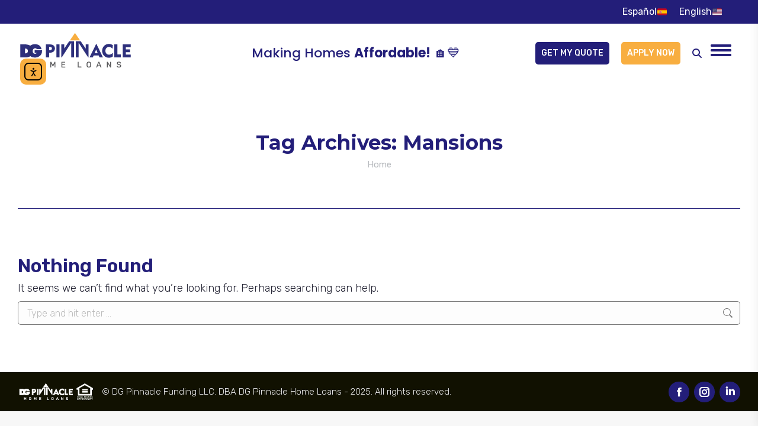

--- FILE ---
content_type: text/html; charset=UTF-8
request_url: https://dgpinnacle.com/tag/mansions/
body_size: 17888
content:
<!DOCTYPE html>
<!--[if !(IE 6) | !(IE 7) | !(IE 8)  ]><!-->
<html lang="en-US" class="no-js">
<!--<![endif]-->
<head>
    <meta name="google-site-verification" content="O1I86kKS3On08diyMOSlGz2JPKa5Jlj5qWIxu93s-VA" />
    <!-- Google Tag Manager -->
<script>(function(w,d,s,l,i){w[l]=w[l]||[];w[l].push({'gtm.start':
new Date().getTime(),event:'gtm.js'});var f=d.getElementsByTagName(s)[0],
j=d.createElement(s),dl=l!='dataLayer'?'&l='+l:'';j.async=true;j.src=
'https://www.googletagmanager.com/gtm.js?id='+i+dl;f.parentNode.insertBefore(j,f);
})(window,document,'script','dataLayer','GTM-N4WJGSZV');</script>
<!-- End Google Tag Manager -->
 <!-- Google tag (gtag.js) -->
<script async src="https://www.googletagmanager.com/gtag/js?id=AW-810985326"></script>
<script>
  window.dataLayer = window.dataLayer || [];
  function gtag(){dataLayer.push(arguments);}
  gtag('js', new Date());

  gtag('config', 'AW-810985326');
</script>
<!-- Global site tag (gtag.js) - Google Analytics -->
<script async src="https://www.googletagmanager.com/gtag/js?id=G-6Y7ECDKKVV"></script>
<script>
  window.dataLayer = window.dataLayer || [];
  function gtag(){dataLayer.push(arguments);}
  gtag('js', new Date());

  gtag('config', 'G-6Y7ECDKKVV');
</script>
<!-- Global site tag (gtag.js) - Google Analytics -->
<script async src="https://www.googletagmanager.com/gtag/js?id=UA-213499361-1"></script>
<script>
  window.dataLayer = window.dataLayer || [];
  function gtag(){dataLayer.push(arguments);}
  gtag('js', new Date());

  gtag('config', 'UA-213499361-1');
</script>
	<meta charset="UTF-8" />
		<meta name="viewport" content="width=device-width, initial-scale=1, maximum-scale=1, user-scalable=0">
		<meta name="theme-color" content="#231e79"/>	<link rel="profile" href="https://gmpg.org/xfn/11" />
	<meta name='robots' content='index, follow, max-image-preview:large, max-snippet:-1, max-video-preview:-1' />

	<!-- This site is optimized with the Yoast SEO plugin v26.6 - https://yoast.com/wordpress/plugins/seo/ -->
	<title>Mansions Archivos - DG Pinnacle</title>
	<link rel="canonical" href="https://dgpinnacle.com/tag/mansions/" />
	<meta property="og:locale" content="en_US" />
	<meta property="og:type" content="article" />
	<meta property="og:title" content="Mansions Archivos - DG Pinnacle" />
	<meta property="og:url" content="https://dgpinnacle.com/tag/mansions/" />
	<meta property="og:site_name" content="DG Pinnacle" />
	<meta property="og:image" content="https://dgpinnacle.com/wp-content/uploads/2021/07/dg-pinnacle-home-loans-mortgages-at-the-highest-level-miami-florida.png" />
	<meta property="og:image:width" content="500" />
	<meta property="og:image:height" content="200" />
	<meta property="og:image:type" content="image/png" />
	<meta name="twitter:card" content="summary_large_image" />
	<script type="application/ld+json" class="yoast-schema-graph">{"@context":"https://schema.org","@graph":[{"@type":"CollectionPage","@id":"https://dgpinnacle.com/tag/mansions/","url":"https://dgpinnacle.com/tag/mansions/","name":"Mansions Archivos - DG Pinnacle","isPartOf":{"@id":"https://dgpinnacle.com/#website"},"breadcrumb":{"@id":"https://dgpinnacle.com/tag/mansions/#breadcrumb"},"inLanguage":"en-US"},{"@type":"BreadcrumbList","@id":"https://dgpinnacle.com/tag/mansions/#breadcrumb","itemListElement":[{"@type":"ListItem","position":1,"name":"Home","item":"https://dgpinnacle.com/"},{"@type":"ListItem","position":2,"name":"Mansions"}]},{"@type":"WebSite","@id":"https://dgpinnacle.com/#website","url":"https://dgpinnacle.com/","name":"DG Pinnacle","description":"Home Loans | Mortgages | Refinance | Miami, Florida","publisher":{"@id":"https://dgpinnacle.com/#organization"},"potentialAction":[{"@type":"SearchAction","target":{"@type":"EntryPoint","urlTemplate":"https://dgpinnacle.com/?s={search_term_string}"},"query-input":{"@type":"PropertyValueSpecification","valueRequired":true,"valueName":"search_term_string"}}],"inLanguage":"en-US"},{"@type":"Organization","@id":"https://dgpinnacle.com/#organization","name":"DG Pinnacle Home Loans","url":"https://dgpinnacle.com/","logo":{"@type":"ImageObject","inLanguage":"en-US","@id":"https://dgpinnacle.com/#/schema/logo/image/","url":"https://dgpinnacle.com/wp-content/uploads/2021/07/dg-pinnacle-home-loans-mortgages-at-the-highest-level-miami-florida.png","contentUrl":"https://dgpinnacle.com/wp-content/uploads/2021/07/dg-pinnacle-home-loans-mortgages-at-the-highest-level-miami-florida.png","width":500,"height":200,"caption":"DG Pinnacle Home Loans"},"image":{"@id":"https://dgpinnacle.com/#/schema/logo/image/"},"sameAs":["https://www.facebook.com/DGPINNACLE","https://www.instagram.com/dgpinnacle/","https://www.linkedin.com/company/dgpinnacle/"]}]}</script>
	<!-- / Yoast SEO plugin. -->


<script type='application/javascript'  id='pys-version-script'>console.log('PixelYourSite Free version 11.1.5');</script>
<link rel='dns-prefetch' href='//cdn.elementor.com' />
<link rel='dns-prefetch' href='//www.googletagmanager.com' />
<link rel='dns-prefetch' href='//maps.googleapis.com' />
<link rel='dns-prefetch' href='//fonts.googleapis.com' />
<link rel="alternate" type="application/rss+xml" title="DG Pinnacle &raquo; Feed" href="https://dgpinnacle.com/feed/" />
<link rel="alternate" type="application/rss+xml" title="DG Pinnacle &raquo; Comments Feed" href="https://dgpinnacle.com/comments/feed/" />
<link rel="alternate" type="application/rss+xml" title="DG Pinnacle &raquo; Mansions Tag Feed" href="https://dgpinnacle.com/tag/mansions/feed/" />
<style id='wp-img-auto-sizes-contain-inline-css'>
img:is([sizes=auto i],[sizes^="auto," i]){contain-intrinsic-size:3000px 1500px}
/*# sourceURL=wp-img-auto-sizes-contain-inline-css */
</style>
<style id='wp-emoji-styles-inline-css'>

	img.wp-smiley, img.emoji {
		display: inline !important;
		border: none !important;
		box-shadow: none !important;
		height: 1em !important;
		width: 1em !important;
		margin: 0 0.07em !important;
		vertical-align: -0.1em !important;
		background: none !important;
		padding: 0 !important;
	}
/*# sourceURL=wp-emoji-styles-inline-css */
</style>
<style id='classic-theme-styles-inline-css'>
/*! This file is auto-generated */
.wp-block-button__link{color:#fff;background-color:#32373c;border-radius:9999px;box-shadow:none;text-decoration:none;padding:calc(.667em + 2px) calc(1.333em + 2px);font-size:1.125em}.wp-block-file__button{background:#32373c;color:#fff;text-decoration:none}
/*# sourceURL=/wp-includes/css/classic-themes.min.css */
</style>
<link rel='stylesheet' id='lidd_mc-css' href='https://dgpinnacle.com/wp-content/plugins/responsive-mortgage-calculator/css/style.css?ver=2.6.0' media='screen' />
<link rel='stylesheet' id='ea11y-widget-fonts-css' href='https://dgpinnacle.com/wp-content/plugins/pojo-accessibility/assets/build/fonts.css?ver=3.9.1' media='all' />
<link rel='stylesheet' id='ea11y-skip-link-css' href='https://dgpinnacle.com/wp-content/plugins/pojo-accessibility/assets/build/skip-link.css?ver=3.9.1' media='all' />
<link rel='stylesheet' id='grw-public-main-css-css' href='https://dgpinnacle.com/wp-content/plugins/widget-google-reviews/assets/css/public-main.css?ver=6.9' media='all' />
<link rel='stylesheet' id='the7-font-css' href='https://dgpinnacle.com/wp-content/themes/dt-the7/fonts/icomoon-the7-font/icomoon-the7-font.min.css?ver=14.0.1.1' media='all' />
<link rel='stylesheet' id='the7-awesome-fonts-css' href='https://dgpinnacle.com/wp-content/themes/dt-the7/fonts/FontAwesome/css/all.min.css?ver=14.0.1.1' media='all' />
<link rel='stylesheet' id='dt-web-fonts-css' href='https://fonts.googleapis.com/css?family=Montserrat:300,400,600,700%7CPoppins:400,500normal,600,700%7CRubik:300,400,400italic,500,500normal,600,600normal,700,700normal%7CRoboto:400,600,700%7CRaleway:400,500,600,700&#038;display=swap' media='all' />
<link rel='stylesheet' id='dt-main-css' href='https://dgpinnacle.com/wp-content/themes/dt-the7/css/main.min.css?ver=14.0.1.1' media='all' />
<style id='dt-main-inline-css'>
body #load {
  display: block;
  height: 100%;
  overflow: hidden;
  position: fixed;
  width: 100%;
  z-index: 9901;
  opacity: 1;
  visibility: visible;
  transition: all .35s ease-out;
}
.load-wrap {
  width: 100%;
  height: 100%;
  background-position: center center;
  background-repeat: no-repeat;
  text-align: center;
  display: -ms-flexbox;
  display: -ms-flex;
  display: flex;
  -ms-align-items: center;
  -ms-flex-align: center;
  align-items: center;
  -ms-flex-flow: column wrap;
  flex-flow: column wrap;
  -ms-flex-pack: center;
  -ms-justify-content: center;
  justify-content: center;
}
.load-wrap > svg {
  position: absolute;
  top: 50%;
  left: 50%;
  transform: translate(-50%,-50%);
}
#load {
  background: var(--the7-elementor-beautiful-loading-bg,#ffffff);
  --the7-beautiful-spinner-color2: var(--the7-beautiful-spinner-color,#231e79);
}

/*# sourceURL=dt-main-inline-css */
</style>
<link rel='stylesheet' id='the7-custom-scrollbar-css' href='https://dgpinnacle.com/wp-content/themes/dt-the7/lib/custom-scrollbar/custom-scrollbar.min.css?ver=14.0.1.1' media='all' />
<link rel='stylesheet' id='the7-wpbakery-css' href='https://dgpinnacle.com/wp-content/themes/dt-the7/css/wpbakery.min.css?ver=14.0.1.1' media='all' />
<link rel='stylesheet' id='the7-core-css' href='https://dgpinnacle.com/wp-content/plugins/dt-the7-core/assets/css/post-type.min.css?ver=2.7.12' media='all' />
<link rel='stylesheet' id='the7-css-vars-css' href='https://dgpinnacle.com/wp-content/uploads/the7-css/css-vars.css?ver=0de2ca653c7d' media='all' />
<link rel='stylesheet' id='dt-custom-css' href='https://dgpinnacle.com/wp-content/uploads/the7-css/custom.css?ver=0de2ca653c7d' media='all' />
<link rel='stylesheet' id='dt-media-css' href='https://dgpinnacle.com/wp-content/uploads/the7-css/media.css?ver=0de2ca653c7d' media='all' />
<link rel='stylesheet' id='the7-mega-menu-css' href='https://dgpinnacle.com/wp-content/uploads/the7-css/mega-menu.css?ver=0de2ca653c7d' media='all' />
<link rel='stylesheet' id='the7-elements-albums-portfolio-css' href='https://dgpinnacle.com/wp-content/uploads/the7-css/the7-elements-albums-portfolio.css?ver=0de2ca653c7d' media='all' />
<link rel='stylesheet' id='the7-elements-css' href='https://dgpinnacle.com/wp-content/uploads/the7-css/post-type-dynamic.css?ver=0de2ca653c7d' media='all' />
<link rel='stylesheet' id='style-css' href='https://dgpinnacle.com/wp-content/themes/dt-the7-child/style.css?ver=14.0.1.1' media='all' />
<link rel='stylesheet' id='ultimate-vc-addons-style-min-css' href='https://dgpinnacle.com/wp-content/plugins/Ultimate_VC_Addons/assets/min-css/ultimate.min.css?ver=3.21.2' media='all' />
<link rel='stylesheet' id='ultimate-vc-addons-icons-css' href='https://dgpinnacle.com/wp-content/plugins/Ultimate_VC_Addons/assets/css/icons.css?ver=3.21.2' media='all' />
<link rel='stylesheet' id='ultimate-vc-addons-vidcons-css' href='https://dgpinnacle.com/wp-content/plugins/Ultimate_VC_Addons/assets/fonts/vidcons.css?ver=3.21.2' media='all' />
<link rel='stylesheet' id='ultimate-vc-addons-selected-google-fonts-style-css' href='https://fonts.googleapis.com/css?family=Abel|Montserrat:normal,700,800|Raleway:|Raleway:|Rubik:normal,300,500,600,700,800,900,300italic,italic,500italic,600italic,700italic,800italic,900italic&#038;subset=cyrillic,cyrillic-ext,latin,latin-ext,vietnamese,hebrew' media='all' />
<script id="jquery-core-js-extra">
var pysFacebookRest = {"restApiUrl":"https://dgpinnacle.com/wp-json/pys-facebook/v1/event","debug":""};
//# sourceURL=jquery-core-js-extra
</script>
<script src="https://dgpinnacle.com/wp-includes/js/jquery/jquery.min.js?ver=3.7.1" id="jquery-core-js"></script>
<script src="https://dgpinnacle.com/wp-includes/js/jquery/jquery-migrate.min.js?ver=3.4.1" id="jquery-migrate-js"></script>
<script defer="defer" src="https://dgpinnacle.com/wp-content/plugins/widget-google-reviews/assets/js/public-main.js?ver=6.9" id="grw-public-main-js-js"></script>
<script src="https://dgpinnacle.com/wp-content/plugins/pixelyoursite/dist/scripts/jquery.bind-first-0.2.3.min.js?ver=0.2.3" id="jquery-bind-first-js"></script>
<script src="https://dgpinnacle.com/wp-content/plugins/pixelyoursite/dist/scripts/js.cookie-2.1.3.min.js?ver=2.1.3" id="js-cookie-pys-js"></script>
<script src="https://dgpinnacle.com/wp-content/plugins/pixelyoursite/dist/scripts/tld.min.js?ver=2.3.1" id="js-tld-js"></script>
<script id="pys-js-extra">
var pysOptions = {"staticEvents":[],"dynamicEvents":{"automatic_event_form":{"facebook":{"delay":0,"type":"dyn","name":"Form","pixelIds":["887825324712494"],"eventID":"e8c5747f-7897-4f4f-a5e7-31ee09539160","params":{"page_title":"Mansions","post_type":"tag","post_id":124,"plugin":"PixelYourSite","user_role":"guest","event_url":"dgpinnacle.com/tag/mansions/"},"e_id":"automatic_event_form","ids":[],"hasTimeWindow":false,"timeWindow":0,"woo_order":"","edd_order":""}},"automatic_event_download":{"facebook":{"delay":0,"type":"dyn","name":"Download","extensions":["","doc","exe","js","pdf","ppt","tgz","zip","xls"],"pixelIds":["887825324712494"],"eventID":"1b2ea608-0f48-417a-a01f-0b38a055faeb","params":{"page_title":"Mansions","post_type":"tag","post_id":124,"plugin":"PixelYourSite","user_role":"guest","event_url":"dgpinnacle.com/tag/mansions/"},"e_id":"automatic_event_download","ids":[],"hasTimeWindow":false,"timeWindow":0,"woo_order":"","edd_order":""}},"automatic_event_comment":{"facebook":{"delay":0,"type":"dyn","name":"Comment","pixelIds":["887825324712494"],"eventID":"6d112aea-9994-4ecf-9056-5fe41f60ce7d","params":{"page_title":"Mansions","post_type":"tag","post_id":124,"plugin":"PixelYourSite","user_role":"guest","event_url":"dgpinnacle.com/tag/mansions/"},"e_id":"automatic_event_comment","ids":[],"hasTimeWindow":false,"timeWindow":0,"woo_order":"","edd_order":""}},"automatic_event_scroll":{"facebook":{"delay":0,"type":"dyn","name":"PageScroll","scroll_percent":30,"pixelIds":["887825324712494"],"eventID":"937682aa-7391-44a7-a8db-f5d55faaf2b8","params":{"page_title":"Mansions","post_type":"tag","post_id":124,"plugin":"PixelYourSite","user_role":"guest","event_url":"dgpinnacle.com/tag/mansions/"},"e_id":"automatic_event_scroll","ids":[],"hasTimeWindow":false,"timeWindow":0,"woo_order":"","edd_order":""}},"automatic_event_time_on_page":{"facebook":{"delay":0,"type":"dyn","name":"TimeOnPage","time_on_page":30,"pixelIds":["887825324712494"],"eventID":"d0931e75-a78d-47f3-89a2-5d444d935683","params":{"page_title":"Mansions","post_type":"tag","post_id":124,"plugin":"PixelYourSite","user_role":"guest","event_url":"dgpinnacle.com/tag/mansions/"},"e_id":"automatic_event_time_on_page","ids":[],"hasTimeWindow":false,"timeWindow":0,"woo_order":"","edd_order":""}}},"triggerEvents":[],"triggerEventTypes":[],"facebook":{"pixelIds":["887825324712494"],"advancedMatching":{"external_id":"abeeccfbfbdfbccfedfcbadfe"},"advancedMatchingEnabled":true,"removeMetadata":false,"wooVariableAsSimple":false,"serverApiEnabled":true,"wooCRSendFromServer":false,"send_external_id":null,"enabled_medical":false,"do_not_track_medical_param":["event_url","post_title","page_title","landing_page","content_name","categories","category_name","tags"],"meta_ldu":false},"debug":"","siteUrl":"https://dgpinnacle.com","ajaxUrl":"https://dgpinnacle.com/wp-admin/admin-ajax.php","ajax_event":"a556002976","enable_remove_download_url_param":"1","cookie_duration":"7","last_visit_duration":"60","enable_success_send_form":"","ajaxForServerEvent":"1","ajaxForServerStaticEvent":"1","useSendBeacon":"1","send_external_id":"1","external_id_expire":"180","track_cookie_for_subdomains":"1","google_consent_mode":"1","gdpr":{"ajax_enabled":false,"all_disabled_by_api":false,"facebook_disabled_by_api":false,"analytics_disabled_by_api":false,"google_ads_disabled_by_api":false,"pinterest_disabled_by_api":false,"bing_disabled_by_api":false,"reddit_disabled_by_api":false,"externalID_disabled_by_api":false,"facebook_prior_consent_enabled":true,"analytics_prior_consent_enabled":true,"google_ads_prior_consent_enabled":null,"pinterest_prior_consent_enabled":true,"bing_prior_consent_enabled":true,"cookiebot_integration_enabled":false,"cookiebot_facebook_consent_category":"marketing","cookiebot_analytics_consent_category":"statistics","cookiebot_tiktok_consent_category":"marketing","cookiebot_google_ads_consent_category":"marketing","cookiebot_pinterest_consent_category":"marketing","cookiebot_bing_consent_category":"marketing","consent_magic_integration_enabled":false,"real_cookie_banner_integration_enabled":false,"cookie_notice_integration_enabled":false,"cookie_law_info_integration_enabled":false,"analytics_storage":{"enabled":true,"value":"granted","filter":false},"ad_storage":{"enabled":true,"value":"granted","filter":false},"ad_user_data":{"enabled":true,"value":"granted","filter":false},"ad_personalization":{"enabled":true,"value":"granted","filter":false}},"cookie":{"disabled_all_cookie":false,"disabled_start_session_cookie":false,"disabled_advanced_form_data_cookie":false,"disabled_landing_page_cookie":false,"disabled_first_visit_cookie":false,"disabled_trafficsource_cookie":false,"disabled_utmTerms_cookie":false,"disabled_utmId_cookie":false},"tracking_analytics":{"TrafficSource":"direct","TrafficLanding":"undefined","TrafficUtms":[],"TrafficUtmsId":[]},"GATags":{"ga_datalayer_type":"default","ga_datalayer_name":"dataLayerPYS"},"woo":{"enabled":false},"edd":{"enabled":false},"cache_bypass":"1766288385"};
//# sourceURL=pys-js-extra
</script>
<script src="https://dgpinnacle.com/wp-content/plugins/pixelyoursite/dist/scripts/public.js?ver=11.1.5" id="pys-js"></script>
<script id="dt-above-fold-js-extra">
var dtLocal = {"themeUrl":"https://dgpinnacle.com/wp-content/themes/dt-the7","passText":"To view this protected post, enter the password below:","moreButtonText":{"loading":"Loading...","loadMore":"Load more"},"postID":null,"ajaxurl":"https://dgpinnacle.com/wp-admin/admin-ajax.php","REST":{"baseUrl":"https://dgpinnacle.com/wp-json/the7/v1","endpoints":{"sendMail":"/send-mail"}},"contactMessages":{"required":"One or more fields have an error. Please check and try again.","terms":"Please accept the privacy policy.","fillTheCaptchaError":"Please, fill the captcha."},"captchaSiteKey":"6LfQ6qogAAAAAONLomwwUItqUFSOpXdzzmdrLXLQ","ajaxNonce":"02e9d07aad","pageData":{"type":"archive","template":"archive","layout":"masonry"},"themeSettings":{"smoothScroll":"off","lazyLoading":false,"desktopHeader":{"height":""},"ToggleCaptionEnabled":"disabled","ToggleCaption":"Navigation","floatingHeader":{"showAfter":94,"showMenu":true,"height":90,"logo":{"showLogo":true,"html":"\u003Cimg class=\" preload-me\" src=\"https://dgpinnacle.com/wp-content/uploads/2021/07/dg-pinnacle-home-loans-mortgage-miami-florida-logo-1.png\" srcset=\"https://dgpinnacle.com/wp-content/uploads/2021/07/dg-pinnacle-home-loans-mortgage-miami-florida-logo-1.png 195w, https://dgpinnacle.com/wp-content/uploads/2021/07/dg-pinnacle-home-loans-mortgage-miami-florida-logo-hd-1.png 390w\" width=\"195\" height=\"60\"   sizes=\"195px\" alt=\"DG Pinnacle\" /\u003E","url":"https://dgpinnacle.com/"}},"topLine":{"floatingTopLine":{"logo":{"showLogo":true,"html":"\u003Cimg class=\" preload-me\" src=\"https://dgpinnacle.com/wp-content/uploads/2021/07/dg-pinnacle-home-loans-mortgage-miami-florida-logo-1.png\" srcset=\"https://dgpinnacle.com/wp-content/uploads/2021/07/dg-pinnacle-home-loans-mortgage-miami-florida-logo-1.png 195w, https://dgpinnacle.com/wp-content/uploads/2021/07/dg-pinnacle-home-loans-mortgage-miami-florida-logo-hd-1.png 390w\" width=\"195\" height=\"60\"   sizes=\"195px\" alt=\"DG Pinnacle\" /\u003E"}}},"mobileHeader":{"firstSwitchPoint":992,"secondSwitchPoint":500,"firstSwitchPointHeight":60,"secondSwitchPointHeight":60,"mobileToggleCaptionEnabled":"disabled","mobileToggleCaption":"Menu"},"stickyMobileHeaderFirstSwitch":{"logo":{"html":"\u003Cimg class=\" preload-me\" src=\"https://dgpinnacle.com/wp-content/uploads/2021/07/dg-pinnacle-home-loans-mortgage-miami-florida-logo-mob-1.png\" srcset=\"https://dgpinnacle.com/wp-content/uploads/2021/07/dg-pinnacle-home-loans-mortgage-miami-florida-logo-mob-1.png 95w, https://dgpinnacle.com/wp-content/uploads/2021/07/dg-pinnacle-home-loans-mortgage-miami-florida-logo-1.png 195w\" width=\"95\" height=\"30\"   sizes=\"95px\" alt=\"DG Pinnacle\" /\u003E"}},"stickyMobileHeaderSecondSwitch":{"logo":{"html":"\u003Cimg class=\" preload-me\" src=\"https://dgpinnacle.com/wp-content/uploads/2021/07/dg-pinnacle-home-loans-mortgage-miami-florida-logo-mob-1.png\" srcset=\"https://dgpinnacle.com/wp-content/uploads/2021/07/dg-pinnacle-home-loans-mortgage-miami-florida-logo-mob-1.png 95w, https://dgpinnacle.com/wp-content/uploads/2021/07/dg-pinnacle-home-loans-mortgage-miami-florida-logo-1.png 195w\" width=\"95\" height=\"30\"   sizes=\"95px\" alt=\"DG Pinnacle\" /\u003E"}},"sidebar":{"switchPoint":990},"boxedWidth":"1280px"},"VCMobileScreenWidth":"778"};
var dtShare = {"shareButtonText":{"facebook":"Share on Facebook","twitter":"Share on X","pinterest":"Pin it","linkedin":"Share on Linkedin","whatsapp":"Share on Whatsapp"},"overlayOpacity":"85"};
//# sourceURL=dt-above-fold-js-extra
</script>
<script src="https://dgpinnacle.com/wp-content/themes/dt-the7/js/above-the-fold.min.js?ver=14.0.1.1" id="dt-above-fold-js"></script>

<!-- Google tag (gtag.js) snippet added by Site Kit -->
<!-- Google Analytics snippet added by Site Kit -->
<script src="https://www.googletagmanager.com/gtag/js?id=G-6Y7ECDKKVV" id="google_gtagjs-js" async></script>
<script id="google_gtagjs-js-after">
window.dataLayer = window.dataLayer || [];function gtag(){dataLayer.push(arguments);}
gtag("set","linker",{"domains":["dgpinnacle.com"]});
gtag("js", new Date());
gtag("set", "developer_id.dZTNiMT", true);
gtag("config", "G-6Y7ECDKKVV");
//# sourceURL=google_gtagjs-js-after
</script>
<script src="https://dgpinnacle.com/wp-content/plugins/Ultimate_VC_Addons/assets/min-js/modernizr-custom.min.js?ver=3.21.2" id="ultimate-vc-addons-modernizr-js"></script>
<script src="https://dgpinnacle.com/wp-content/plugins/Ultimate_VC_Addons/assets/min-js/jquery-ui.min.js?ver=3.21.2" id="jquery_ui-js"></script>
<script src="https://maps.googleapis.com/maps/api/js" id="ultimate-vc-addons-googleapis-js"></script>
<script src="https://dgpinnacle.com/wp-includes/js/jquery/ui/core.min.js?ver=1.13.3" id="jquery-ui-core-js"></script>
<script src="https://dgpinnacle.com/wp-includes/js/jquery/ui/mouse.min.js?ver=1.13.3" id="jquery-ui-mouse-js"></script>
<script src="https://dgpinnacle.com/wp-includes/js/jquery/ui/slider.min.js?ver=1.13.3" id="jquery-ui-slider-js"></script>
<script src="https://dgpinnacle.com/wp-content/plugins/Ultimate_VC_Addons/assets/min-js/jquery-ui-labeledslider.min.js?ver=3.21.2" id="ultimate-vc-addons_range_tick-js"></script>
<script src="https://dgpinnacle.com/wp-content/plugins/Ultimate_VC_Addons/assets/min-js/ultimate.min.js?ver=3.21.2" id="ultimate-vc-addons-script-js"></script>
<script src="https://dgpinnacle.com/wp-content/plugins/Ultimate_VC_Addons/assets/min-js/modal-all.min.js?ver=3.21.2" id="ultimate-vc-addons-modal-all-js"></script>
<script src="https://dgpinnacle.com/wp-content/plugins/Ultimate_VC_Addons/assets/min-js/jparallax.min.js?ver=3.21.2" id="ultimate-vc-addons-jquery.shake-js"></script>
<script src="https://dgpinnacle.com/wp-content/plugins/Ultimate_VC_Addons/assets/min-js/vhparallax.min.js?ver=3.21.2" id="ultimate-vc-addons-jquery.vhparallax-js"></script>
<script src="https://dgpinnacle.com/wp-content/plugins/Ultimate_VC_Addons/assets/min-js/ultimate_bg.min.js?ver=3.21.2" id="ultimate-vc-addons-row-bg-js"></script>
<script src="https://dgpinnacle.com/wp-content/plugins/Ultimate_VC_Addons/assets/min-js/mb-YTPlayer.min.js?ver=3.21.2" id="ultimate-vc-addons-jquery.ytplayer-js"></script>
<script></script><link rel="https://api.w.org/" href="https://dgpinnacle.com/wp-json/" /><link rel="alternate" title="JSON" type="application/json" href="https://dgpinnacle.com/wp-json/wp/v2/tags/124" /><link rel="EditURI" type="application/rsd+xml" title="RSD" href="https://dgpinnacle.com/xmlrpc.php?rsd" />
<meta name="generator" content="WordPress 6.9" />
<meta name="generator" content="Site Kit by Google 1.168.0" /><!-- Meta Pixel Code -->
<script>
!function(f,b,e,v,n,t,s)
{if(f.fbq)return;n=f.fbq=function(){n.callMethod?
n.callMethod.apply(n,arguments):n.queue.push(arguments)};
if(!f._fbq)f._fbq=n;n.push=n;n.loaded=!0;n.version='2.0';
n.queue=[];t=b.createElement(e);t.async=!0;
t.src=v;s=b.getElementsByTagName(e)[0];
s.parentNode.insertBefore(t,s)}(window, document,'script',
'https://connect.facebook.net/en_US/fbevents.js');
fbq('init', '887825324712494');
fbq('track', 'PageView');
</script>
<noscript><img height="1" width="1" style="display:none"
src="https://www.facebook.com/tr?id=887825324712494&ev=PageView&noscript=1"
/></noscript>
<!-- End Meta Pixel Code -->https://dgpinnacle.com/<meta name="facebook-domain-verification" content="pyfeavjhwy6q9mc3tjtdnbu03iqfj1" /><meta name="generator" content="Powered by WPBakery Page Builder - drag and drop page builder for WordPress."/>
<meta name="generator" content="Powered by Slider Revolution 6.7.38 - responsive, Mobile-Friendly Slider Plugin for WordPress with comfortable drag and drop interface." />
<script type="text/javascript" id="the7-loader-script">
document.addEventListener("DOMContentLoaded", function(event) {
	var load = document.getElementById("load");
	if(!load.classList.contains('loader-removed')){
		var removeLoading = setTimeout(function() {
			load.className += " loader-removed";
		}, 300);
	}
});
</script>
		<link rel="icon" href="https://dgpinnacle.com/wp-content/uploads/2021/07/dg-pinnacle-home-loans-mortgage-miami-florida-favicon-1.png" type="image/png" sizes="16x16"/><link rel="icon" href="https://dgpinnacle.com/wp-content/uploads/2021/07/dg-pinnacle-home-loans-mortgage-miami-florida-favicon-hd-1.png" type="image/png" sizes="32x32"/><script>function setREVStartSize(e){
			//window.requestAnimationFrame(function() {
				window.RSIW = window.RSIW===undefined ? window.innerWidth : window.RSIW;
				window.RSIH = window.RSIH===undefined ? window.innerHeight : window.RSIH;
				try {
					var pw = document.getElementById(e.c).parentNode.offsetWidth,
						newh;
					pw = pw===0 || isNaN(pw) || (e.l=="fullwidth" || e.layout=="fullwidth") ? window.RSIW : pw;
					e.tabw = e.tabw===undefined ? 0 : parseInt(e.tabw);
					e.thumbw = e.thumbw===undefined ? 0 : parseInt(e.thumbw);
					e.tabh = e.tabh===undefined ? 0 : parseInt(e.tabh);
					e.thumbh = e.thumbh===undefined ? 0 : parseInt(e.thumbh);
					e.tabhide = e.tabhide===undefined ? 0 : parseInt(e.tabhide);
					e.thumbhide = e.thumbhide===undefined ? 0 : parseInt(e.thumbhide);
					e.mh = e.mh===undefined || e.mh=="" || e.mh==="auto" ? 0 : parseInt(e.mh,0);
					if(e.layout==="fullscreen" || e.l==="fullscreen")
						newh = Math.max(e.mh,window.RSIH);
					else{
						e.gw = Array.isArray(e.gw) ? e.gw : [e.gw];
						for (var i in e.rl) if (e.gw[i]===undefined || e.gw[i]===0) e.gw[i] = e.gw[i-1];
						e.gh = e.el===undefined || e.el==="" || (Array.isArray(e.el) && e.el.length==0)? e.gh : e.el;
						e.gh = Array.isArray(e.gh) ? e.gh : [e.gh];
						for (var i in e.rl) if (e.gh[i]===undefined || e.gh[i]===0) e.gh[i] = e.gh[i-1];
											
						var nl = new Array(e.rl.length),
							ix = 0,
							sl;
						e.tabw = e.tabhide>=pw ? 0 : e.tabw;
						e.thumbw = e.thumbhide>=pw ? 0 : e.thumbw;
						e.tabh = e.tabhide>=pw ? 0 : e.tabh;
						e.thumbh = e.thumbhide>=pw ? 0 : e.thumbh;
						for (var i in e.rl) nl[i] = e.rl[i]<window.RSIW ? 0 : e.rl[i];
						sl = nl[0];
						for (var i in nl) if (sl>nl[i] && nl[i]>0) { sl = nl[i]; ix=i;}
						var m = pw>(e.gw[ix]+e.tabw+e.thumbw) ? 1 : (pw-(e.tabw+e.thumbw)) / (e.gw[ix]);
						newh =  (e.gh[ix] * m) + (e.tabh + e.thumbh);
					}
					var el = document.getElementById(e.c);
					if (el!==null && el) el.style.height = newh+"px";
					el = document.getElementById(e.c+"_wrapper");
					if (el!==null && el) {
						el.style.height = newh+"px";
						el.style.display = "block";
					}
				} catch(e){
					console.log("Failure at Presize of Slider:" + e)
				}
			//});
		  };</script>
		<style id="wp-custom-css">
			#wpforms-4422 .wpforms-form {
    color: #ffffff !important;
}
div.wpforms-container-full .wpforms-form input[type=date], div.wpforms-container-full .wpforms-form input[type=datetime], div.wpforms-container-full .wpforms-form input[type=datetime-local], div.wpforms-container-full .wpforms-form input[type=email], div.wpforms-container-full .wpforms-form input[type=month], div.wpforms-container-full .wpforms-form input[type=number], div.wpforms-container-full .wpforms-form input[type=password], div.wpforms-container-full .wpforms-form input[type=range], div.wpforms-container-full .wpforms-form input[type=search], div.wpforms-container-full .wpforms-form input[type=tel], div.wpforms-container-full .wpforms-form input[type=text], div.wpforms-container-full .wpforms-form input[type=time], div.wpforms-container-full .wpforms-form input[type=url], div.wpforms-container-full .wpforms-form input[type=week], div.wpforms-container-full .wpforms-form select, div.wpforms-container-full .wpforms-form textarea {
    background-color: #fff0;
    box-sizing: border-box;
    border-radius: 2px;
    color: #f7f7f7;
    -webkit-box-sizing: border-box;
    -moz-box-sizing: border-box;
    display: block;
    float: none;
    font-size: 16px;
    font-family: inherit;
    border: 1px solid #fff;
    padding: 6px 10px;
    height: 38px;
    width: 100%;
    line-height: 1.3;
}
div.wpforms-container-full .wpforms-form input[type=submit], div.wpforms-container-full .wpforms-form button[type=submit], div.wpforms-container-full .wpforms-form .wpforms-page-button {
    background-color: #f8ae40;
    border: 1px solid #f8ae40;
    color: #333;
    font-size: 1em;
    padding: 15px 45px;
    border-radius: 10px;
}		</style>
		<noscript><style> .wpb_animate_when_almost_visible { opacity: 1; }</style></noscript><script>(function(w,d,s,l,i){w[l]=w[l]||[];w[l].push({'gtm.start':
new Date().getTime(),event:'gtm.js'});var f=d.getElementsByTagName(s)[0],
j=d.createElement(s),dl=l!='dataLayer'?'&l='+l:'';j.async=true;j.src=
'https://www.googletagmanager.com/gtm.js?id='+i+dl;f.parentNode.insertBefore(j,f);
})(window,document,'script','dataLayer','GTM-KVT24X8');</script>

<noscript><iframe src="https://www.googletagmanager.com/ns.html?id=GTM-KVT24X8"
height="0" width="0" style="display:none;visibility:hidden"></iframe></noscript>

<script async src="https://www.googletagmanager.com/gtag/js?id=G-6Y7ECDKKVV"></script>
<script>
  window.dataLayer = window.dataLayer || [];
  function gtag(){dataLayer.push(arguments);}
  gtag('js', new Date());

  gtag('config', 'G-6Y7ECDKKVV');
</script>

<script async src="https://www.googletagmanager.com/gtag/js?id=UA-213499361-1"></script>
<script>
  window.dataLayer = window.dataLayer || [];
  function gtag(){dataLayer.push(arguments);}
  gtag('js', new Date());

  gtag('config', 'UA-213499361-1');
</script><style id='the7-custom-inline-css' type='text/css'>
.sub-nav .menu-item i.fa,
.sub-nav .menu-item i.fas,
.sub-nav .menu-item i.far,
.sub-nav .menu-item i.fab {
	text-align: center;
	width: 1.25em;
}

</style>
	<script id="bnt_script" widget="1747" src="https://www.bntouchmortgage.net/api/chat/chat.generator.js"></script>
<style id='global-styles-inline-css'>
:root{--wp--preset--aspect-ratio--square: 1;--wp--preset--aspect-ratio--4-3: 4/3;--wp--preset--aspect-ratio--3-4: 3/4;--wp--preset--aspect-ratio--3-2: 3/2;--wp--preset--aspect-ratio--2-3: 2/3;--wp--preset--aspect-ratio--16-9: 16/9;--wp--preset--aspect-ratio--9-16: 9/16;--wp--preset--color--black: #000000;--wp--preset--color--cyan-bluish-gray: #abb8c3;--wp--preset--color--white: #FFF;--wp--preset--color--pale-pink: #f78da7;--wp--preset--color--vivid-red: #cf2e2e;--wp--preset--color--luminous-vivid-orange: #ff6900;--wp--preset--color--luminous-vivid-amber: #fcb900;--wp--preset--color--light-green-cyan: #7bdcb5;--wp--preset--color--vivid-green-cyan: #00d084;--wp--preset--color--pale-cyan-blue: #8ed1fc;--wp--preset--color--vivid-cyan-blue: #0693e3;--wp--preset--color--vivid-purple: #9b51e0;--wp--preset--color--accent: #231e79;--wp--preset--color--dark-gray: #111;--wp--preset--color--light-gray: #767676;--wp--preset--gradient--vivid-cyan-blue-to-vivid-purple: linear-gradient(135deg,rgb(6,147,227) 0%,rgb(155,81,224) 100%);--wp--preset--gradient--light-green-cyan-to-vivid-green-cyan: linear-gradient(135deg,rgb(122,220,180) 0%,rgb(0,208,130) 100%);--wp--preset--gradient--luminous-vivid-amber-to-luminous-vivid-orange: linear-gradient(135deg,rgb(252,185,0) 0%,rgb(255,105,0) 100%);--wp--preset--gradient--luminous-vivid-orange-to-vivid-red: linear-gradient(135deg,rgb(255,105,0) 0%,rgb(207,46,46) 100%);--wp--preset--gradient--very-light-gray-to-cyan-bluish-gray: linear-gradient(135deg,rgb(238,238,238) 0%,rgb(169,184,195) 100%);--wp--preset--gradient--cool-to-warm-spectrum: linear-gradient(135deg,rgb(74,234,220) 0%,rgb(151,120,209) 20%,rgb(207,42,186) 40%,rgb(238,44,130) 60%,rgb(251,105,98) 80%,rgb(254,248,76) 100%);--wp--preset--gradient--blush-light-purple: linear-gradient(135deg,rgb(255,206,236) 0%,rgb(152,150,240) 100%);--wp--preset--gradient--blush-bordeaux: linear-gradient(135deg,rgb(254,205,165) 0%,rgb(254,45,45) 50%,rgb(107,0,62) 100%);--wp--preset--gradient--luminous-dusk: linear-gradient(135deg,rgb(255,203,112) 0%,rgb(199,81,192) 50%,rgb(65,88,208) 100%);--wp--preset--gradient--pale-ocean: linear-gradient(135deg,rgb(255,245,203) 0%,rgb(182,227,212) 50%,rgb(51,167,181) 100%);--wp--preset--gradient--electric-grass: linear-gradient(135deg,rgb(202,248,128) 0%,rgb(113,206,126) 100%);--wp--preset--gradient--midnight: linear-gradient(135deg,rgb(2,3,129) 0%,rgb(40,116,252) 100%);--wp--preset--font-size--small: 13px;--wp--preset--font-size--medium: 20px;--wp--preset--font-size--large: 36px;--wp--preset--font-size--x-large: 42px;--wp--preset--spacing--20: 0.44rem;--wp--preset--spacing--30: 0.67rem;--wp--preset--spacing--40: 1rem;--wp--preset--spacing--50: 1.5rem;--wp--preset--spacing--60: 2.25rem;--wp--preset--spacing--70: 3.38rem;--wp--preset--spacing--80: 5.06rem;--wp--preset--shadow--natural: 6px 6px 9px rgba(0, 0, 0, 0.2);--wp--preset--shadow--deep: 12px 12px 50px rgba(0, 0, 0, 0.4);--wp--preset--shadow--sharp: 6px 6px 0px rgba(0, 0, 0, 0.2);--wp--preset--shadow--outlined: 6px 6px 0px -3px rgb(255, 255, 255), 6px 6px rgb(0, 0, 0);--wp--preset--shadow--crisp: 6px 6px 0px rgb(0, 0, 0);}:where(.is-layout-flex){gap: 0.5em;}:where(.is-layout-grid){gap: 0.5em;}body .is-layout-flex{display: flex;}.is-layout-flex{flex-wrap: wrap;align-items: center;}.is-layout-flex > :is(*, div){margin: 0;}body .is-layout-grid{display: grid;}.is-layout-grid > :is(*, div){margin: 0;}:where(.wp-block-columns.is-layout-flex){gap: 2em;}:where(.wp-block-columns.is-layout-grid){gap: 2em;}:where(.wp-block-post-template.is-layout-flex){gap: 1.25em;}:where(.wp-block-post-template.is-layout-grid){gap: 1.25em;}.has-black-color{color: var(--wp--preset--color--black) !important;}.has-cyan-bluish-gray-color{color: var(--wp--preset--color--cyan-bluish-gray) !important;}.has-white-color{color: var(--wp--preset--color--white) !important;}.has-pale-pink-color{color: var(--wp--preset--color--pale-pink) !important;}.has-vivid-red-color{color: var(--wp--preset--color--vivid-red) !important;}.has-luminous-vivid-orange-color{color: var(--wp--preset--color--luminous-vivid-orange) !important;}.has-luminous-vivid-amber-color{color: var(--wp--preset--color--luminous-vivid-amber) !important;}.has-light-green-cyan-color{color: var(--wp--preset--color--light-green-cyan) !important;}.has-vivid-green-cyan-color{color: var(--wp--preset--color--vivid-green-cyan) !important;}.has-pale-cyan-blue-color{color: var(--wp--preset--color--pale-cyan-blue) !important;}.has-vivid-cyan-blue-color{color: var(--wp--preset--color--vivid-cyan-blue) !important;}.has-vivid-purple-color{color: var(--wp--preset--color--vivid-purple) !important;}.has-black-background-color{background-color: var(--wp--preset--color--black) !important;}.has-cyan-bluish-gray-background-color{background-color: var(--wp--preset--color--cyan-bluish-gray) !important;}.has-white-background-color{background-color: var(--wp--preset--color--white) !important;}.has-pale-pink-background-color{background-color: var(--wp--preset--color--pale-pink) !important;}.has-vivid-red-background-color{background-color: var(--wp--preset--color--vivid-red) !important;}.has-luminous-vivid-orange-background-color{background-color: var(--wp--preset--color--luminous-vivid-orange) !important;}.has-luminous-vivid-amber-background-color{background-color: var(--wp--preset--color--luminous-vivid-amber) !important;}.has-light-green-cyan-background-color{background-color: var(--wp--preset--color--light-green-cyan) !important;}.has-vivid-green-cyan-background-color{background-color: var(--wp--preset--color--vivid-green-cyan) !important;}.has-pale-cyan-blue-background-color{background-color: var(--wp--preset--color--pale-cyan-blue) !important;}.has-vivid-cyan-blue-background-color{background-color: var(--wp--preset--color--vivid-cyan-blue) !important;}.has-vivid-purple-background-color{background-color: var(--wp--preset--color--vivid-purple) !important;}.has-black-border-color{border-color: var(--wp--preset--color--black) !important;}.has-cyan-bluish-gray-border-color{border-color: var(--wp--preset--color--cyan-bluish-gray) !important;}.has-white-border-color{border-color: var(--wp--preset--color--white) !important;}.has-pale-pink-border-color{border-color: var(--wp--preset--color--pale-pink) !important;}.has-vivid-red-border-color{border-color: var(--wp--preset--color--vivid-red) !important;}.has-luminous-vivid-orange-border-color{border-color: var(--wp--preset--color--luminous-vivid-orange) !important;}.has-luminous-vivid-amber-border-color{border-color: var(--wp--preset--color--luminous-vivid-amber) !important;}.has-light-green-cyan-border-color{border-color: var(--wp--preset--color--light-green-cyan) !important;}.has-vivid-green-cyan-border-color{border-color: var(--wp--preset--color--vivid-green-cyan) !important;}.has-pale-cyan-blue-border-color{border-color: var(--wp--preset--color--pale-cyan-blue) !important;}.has-vivid-cyan-blue-border-color{border-color: var(--wp--preset--color--vivid-cyan-blue) !important;}.has-vivid-purple-border-color{border-color: var(--wp--preset--color--vivid-purple) !important;}.has-vivid-cyan-blue-to-vivid-purple-gradient-background{background: var(--wp--preset--gradient--vivid-cyan-blue-to-vivid-purple) !important;}.has-light-green-cyan-to-vivid-green-cyan-gradient-background{background: var(--wp--preset--gradient--light-green-cyan-to-vivid-green-cyan) !important;}.has-luminous-vivid-amber-to-luminous-vivid-orange-gradient-background{background: var(--wp--preset--gradient--luminous-vivid-amber-to-luminous-vivid-orange) !important;}.has-luminous-vivid-orange-to-vivid-red-gradient-background{background: var(--wp--preset--gradient--luminous-vivid-orange-to-vivid-red) !important;}.has-very-light-gray-to-cyan-bluish-gray-gradient-background{background: var(--wp--preset--gradient--very-light-gray-to-cyan-bluish-gray) !important;}.has-cool-to-warm-spectrum-gradient-background{background: var(--wp--preset--gradient--cool-to-warm-spectrum) !important;}.has-blush-light-purple-gradient-background{background: var(--wp--preset--gradient--blush-light-purple) !important;}.has-blush-bordeaux-gradient-background{background: var(--wp--preset--gradient--blush-bordeaux) !important;}.has-luminous-dusk-gradient-background{background: var(--wp--preset--gradient--luminous-dusk) !important;}.has-pale-ocean-gradient-background{background: var(--wp--preset--gradient--pale-ocean) !important;}.has-electric-grass-gradient-background{background: var(--wp--preset--gradient--electric-grass) !important;}.has-midnight-gradient-background{background: var(--wp--preset--gradient--midnight) !important;}.has-small-font-size{font-size: var(--wp--preset--font-size--small) !important;}.has-medium-font-size{font-size: var(--wp--preset--font-size--medium) !important;}.has-large-font-size{font-size: var(--wp--preset--font-size--large) !important;}.has-x-large-font-size{font-size: var(--wp--preset--font-size--x-large) !important;}
/*# sourceURL=global-styles-inline-css */
</style>
<link rel='stylesheet' id='js_composer_front-css' href='https://dgpinnacle.com/wp-content/plugins/js_composer/assets/css/js_composer.min.css?ver=8.7.2' media='all' />
<link rel='stylesheet' id='rs-plugin-settings-css' href='//dgpinnacle.com/wp-content/plugins/revslider/sr6/assets/css/rs6.css?ver=6.7.38' media='all' />
<style id='rs-plugin-settings-inline-css'>
#rs-demo-id {}
/*# sourceURL=rs-plugin-settings-inline-css */
</style>
</head>
<body id="the7-body" class="archive tag tag-mansions tag-124 wp-embed-responsive wp-theme-dt-the7 wp-child-theme-dt-the7-child the7-core-ver-2.7.12 ally-default layout-masonry description-under-image dt-responsive-on header-side-right right-mobile-menu-close-icon sticky-header slide-header-animation  fade-medium-mobile-menu-close-icon medium-menu-close-icon srcset-enabled btn-flat custom-btn-color custom-btn-hover-color sticky-mobile-header first-switch-logo-left first-switch-menu-right second-switch-logo-left second-switch-menu-right right-mobile-menu layzr-loading-on popup-message-style the7-ver-14.0.1.1 dt-fa-compatibility wpb-js-composer js-comp-ver-8.7.2 vc_responsive">
    <!-- Google Tag Manager (noscript) -->
<noscript><iframe src="https://www.googletagmanager.com/ns.html?id=GTM-N4WJGSZV"
height="0" width="0" style="display:none;visibility:hidden"></iframe></noscript>
<!-- End Google Tag Manager (noscript) -->
   		<script>
			const onSkipLinkClick = () => {
				const htmlElement = document.querySelector('html');

				htmlElement.style['scroll-behavior'] = 'smooth';

				setTimeout( () => htmlElement.style['scroll-behavior'] = null, 1000 );
			}
			document.addEventListener("DOMContentLoaded", () => {
				if (!document.querySelector('#content')) {
					document.querySelector('.ea11y-skip-to-content-link').remove();
				}
			});
		</script>
		<nav aria-label="Skip to content navigation">
			<a class="ea11y-skip-to-content-link"
				href="#content"
				tabindex="1"
				onclick="onSkipLinkClick()"
			>
				Skip to content
				<svg width="24" height="24" viewBox="0 0 24 24" fill="none" role="presentation">
					<path d="M18 6V12C18 12.7956 17.6839 13.5587 17.1213 14.1213C16.5587 14.6839 15.7956 15 15 15H5M5 15L9 11M5 15L9 19"
								stroke="black"
								stroke-width="1.5"
								stroke-linecap="round"
								stroke-linejoin="round"
					/>
				</svg>
			</a>
			<div class="ea11y-skip-to-content-backdrop"></div>
		</nav>

		<!-- The7 14.0.1.1 -->
<div id="load" class="spinner-loader">
	<div class="load-wrap"><style type="text/css">
    [class*="the7-spinner-animate-"]{
        animation: spinner-animation 1s cubic-bezier(1,1,1,1) infinite;
        x:46.5px;
        y:40px;
        width:7px;
        height:20px;
        fill:var(--the7-beautiful-spinner-color2);
        opacity: 0.2;
    }
    .the7-spinner-animate-2{
        animation-delay: 0.083s;
    }
    .the7-spinner-animate-3{
        animation-delay: 0.166s;
    }
    .the7-spinner-animate-4{
         animation-delay: 0.25s;
    }
    .the7-spinner-animate-5{
         animation-delay: 0.33s;
    }
    .the7-spinner-animate-6{
         animation-delay: 0.416s;
    }
    .the7-spinner-animate-7{
         animation-delay: 0.5s;
    }
    .the7-spinner-animate-8{
         animation-delay: 0.58s;
    }
    .the7-spinner-animate-9{
         animation-delay: 0.666s;
    }
    .the7-spinner-animate-10{
         animation-delay: 0.75s;
    }
    .the7-spinner-animate-11{
        animation-delay: 0.83s;
    }
    .the7-spinner-animate-12{
        animation-delay: 0.916s;
    }
    @keyframes spinner-animation{
        from {
            opacity: 1;
        }
        to{
            opacity: 0;
        }
    }
</style>
<svg width="75px" height="75px" xmlns="http://www.w3.org/2000/svg" viewBox="0 0 100 100" preserveAspectRatio="xMidYMid">
	<rect class="the7-spinner-animate-1" rx="5" ry="5" transform="rotate(0 50 50) translate(0 -30)"></rect>
	<rect class="the7-spinner-animate-2" rx="5" ry="5" transform="rotate(30 50 50) translate(0 -30)"></rect>
	<rect class="the7-spinner-animate-3" rx="5" ry="5" transform="rotate(60 50 50) translate(0 -30)"></rect>
	<rect class="the7-spinner-animate-4" rx="5" ry="5" transform="rotate(90 50 50) translate(0 -30)"></rect>
	<rect class="the7-spinner-animate-5" rx="5" ry="5" transform="rotate(120 50 50) translate(0 -30)"></rect>
	<rect class="the7-spinner-animate-6" rx="5" ry="5" transform="rotate(150 50 50) translate(0 -30)"></rect>
	<rect class="the7-spinner-animate-7" rx="5" ry="5" transform="rotate(180 50 50) translate(0 -30)"></rect>
	<rect class="the7-spinner-animate-8" rx="5" ry="5" transform="rotate(210 50 50) translate(0 -30)"></rect>
	<rect class="the7-spinner-animate-9" rx="5" ry="5" transform="rotate(240 50 50) translate(0 -30)"></rect>
	<rect class="the7-spinner-animate-10" rx="5" ry="5" transform="rotate(270 50 50) translate(0 -30)"></rect>
	<rect class="the7-spinner-animate-11" rx="5" ry="5" transform="rotate(300 50 50) translate(0 -30)"></rect>
	<rect class="the7-spinner-animate-12" rx="5" ry="5" transform="rotate(330 50 50) translate(0 -30)"></rect>
</svg></div>
</div>
<div id="page" >
	<a class="skip-link screen-reader-text" href="#content">Skip to content</a>


<div class="masthead side-header slide-out v-center widgets shadow-decoration shadow-mobile-header-decoration sub-downwards animate-position-menu-icon right-menu-close-icon hamburger-bg-disable hamburger-bg-hover-disable hamburger-border-disable hamburger-border-hover-disable animate-position-mobile-menu-icon dt-parent-menu-clickable show-sub-menu-on-hover">
	<div class="menu-close-toggle hamburger-close-bg-disable hamburger-close-bg-hover-disable hamburger-close-border-disable hamburger-close-border-hover-disable" aria-label="Close"><div class="close-line-wrap"><span class="close-line"></span><span class="close-line"></span><span class="close-line"></span></div></div>	<header class="header-bar" role="banner">
		<div class="branding">
	<div id="site-title" class="assistive-text">DG Pinnacle</div>
	<div id="site-description" class="assistive-text">Home Loans | Mortgages | Refinance | Miami, Florida</div>
	<a class="" href="https://dgpinnacle.com/"><img class=" preload-me" src="https://dgpinnacle.com/wp-content/uploads/2021/07/dg-pinnacle-home-loans-mortgage-miami-florida-logo-1.png" srcset="https://dgpinnacle.com/wp-content/uploads/2021/07/dg-pinnacle-home-loans-mortgage-miami-florida-logo-1.png 195w, https://dgpinnacle.com/wp-content/uploads/2021/07/dg-pinnacle-home-loans-mortgage-miami-florida-logo-hd-1.png 390w" width="195" height="60"   sizes="195px" alt="DG Pinnacle" /></a></div>
		<ul id="primary-menu" class="main-nav level-arrows-on outside-item-remove-margin"><li class="menu-item menu-item-type-post_type menu-item-object-page menu-item-home menu-item-3043 first depth-0"><a href='https://dgpinnacle.com/' data-level='1'><span class="menu-item-text"><span class="menu-text">Home</span></span></a></li> <li class="menu-item menu-item-type-post_type menu-item-object-page menu-item-3113 depth-0"><a href='https://dgpinnacle.com/dg-pinnacle-home-loans-miami-mortgage-company-about-us/' data-level='1'><span class="menu-item-text"><span class="menu-text">About Us</span></span></a></li> <li class="menu-item menu-item-type-post_type menu-item-object-page menu-item-3972 depth-0"><a href='https://dgpinnacle.com/financial-tools/mortgage-calculators/' data-level='1'><span class="menu-item-text"><span class="menu-text">Mortgage Calculators</span></span></a></li> <li class="menu-item menu-item-type-post_type menu-item-object-page menu-item-5493 depth-0"><a href='https://dgpinnacle.com/first-time-homebuyers/' class=' mega-menu-img mega-menu-img-left' data-level='1'><i class="fa-fw far fa-flag" style="margin: 0px 6px 0px 0px;" ></i><span class="menu-item-text"><span class="menu-text">First-Time Homebuyers</span></span></a></li> <li class="menu-item menu-item-type-post_type menu-item-object-page menu-item-5962 depth-0"><a href='https://dgpinnacle.com/our-mortgage-loans/heloc-home-equity-line-of-credit/' class=' mega-menu-img mega-menu-img-left' data-level='1'><i class="fa-fw far fa-flag" style="margin: 0px 6px 0px 0px;" ></i><span class="menu-item-text"><span class="menu-text">HELOC – Home Equity Line of Credit</span></span></a></li> <li class="menu-item menu-item-type-post_type menu-item-object-dt_portfolio menu-item-6059 depth-0"><a href='https://dgpinnacle.com/mortgage-products/dscr-mortgage-program/' class=' mega-menu-img mega-menu-img-left' data-level='1'><i class="fa-fw far fa-building" style="margin: 0px 6px 0px 0px;" ></i><span class="menu-item-text"><span class="menu-text">DSCR Mortgage Program</span></span></a></li> <li class="menu-item menu-item-type-post_type menu-item-object-page menu-item-has-children menu-item-4791 has-children depth-0"><a href='https://dgpinnacle.com/florida-down-payment-assistance-programs/' class=' mega-menu-img mega-menu-img-left' data-level='1' aria-haspopup='true' aria-expanded='false'><i class="fa-fw far fa-star" style="margin: 0px 6px 0px 0px;" ></i><span class="menu-item-text"><span class="menu-text">Florida – Down Payment Assistance Programs</span></span></a><ul class="sub-nav hover-style-bg level-arrows-on" role="group"><li class="menu-item menu-item-type-post_type menu-item-object-dt_portfolio menu-item-4761 first depth-1"><a href='https://dgpinnacle.com/mortgage-products/first-time-homebuyer-down-payment-assistance-2023/' data-level='2'><span class="menu-item-text"><span class="menu-text">First Time Homebuyer Down Payment Assistance</span></span></a></li> <li class="menu-item menu-item-type-post_type menu-item-object-dt_portfolio menu-item-4760 depth-1"><a href='https://dgpinnacle.com/mortgage-products/hometown-heroes-florida-down-payment-assistance/' data-level='2'><span class="menu-item-text"><span class="menu-text">Hometown Heroes Florida Down Payment Assistance</span></span></a></li> <li class="menu-item menu-item-type-post_type menu-item-object-dt_portfolio menu-item-4759 depth-1"><a href='https://dgpinnacle.com/mortgage-products/escambia-county-housing-finance-authority/' data-level='2'><span class="menu-item-text"><span class="menu-text">Escambia County Housing Finance Authority</span></span></a></li> <li class="menu-item menu-item-type-post_type menu-item-object-dt_portfolio menu-item-5533 depth-1"><a href='https://dgpinnacle.com/mortgage-products/tba-mortgage-home-loan-programs/' data-level='2'><span class="menu-item-text"><span class="menu-text">DG Pinnacle TBA Mortgage Home Loan Programs</span></span></a></li> <li class="menu-item menu-item-type-post_type menu-item-object-dt_portfolio menu-item-5534 depth-1"><a href='https://dgpinnacle.com/mortgage-products/bonds-mortgage-home-loan-programs/' data-level='2'><span class="menu-item-text"><span class="menu-text">DG Pinnacle Bonds Mortgage Programs</span></span></a></li> </ul></li> <li class="menu-item menu-item-type-post_type menu-item-object-page menu-item-has-children menu-item-5128 has-children depth-0"><a href='https://dgpinnacle.com/texas-down-payment-assistance/' class=' mega-menu-img mega-menu-img-left' data-level='1' aria-haspopup='true' aria-expanded='false'><i class="fa-fw far fa-star" style="margin: 0px 6px 0px 0px;" ></i><span class="menu-item-text"><span class="menu-text">Texas – Down Payment Assistance Programs</span></span></a><ul class="sub-nav hover-style-bg level-arrows-on" role="group"><li class="menu-item menu-item-type-post_type menu-item-object-dt_portfolio menu-item-5130 first depth-1"><a href='https://dgpinnacle.com/mortgage-products/homes-for-texas-heroes-program/' data-level='2'><span class="menu-item-text"><span class="menu-text">Homes for Texas Heroes Program</span></span></a></li> <li class="menu-item menu-item-type-post_type menu-item-object-dt_portfolio menu-item-5129 depth-1"><a href='https://dgpinnacle.com/mortgage-products/home-sweet-texas-home-program/' data-level='2'><span class="menu-item-text"><span class="menu-text">Home Sweet Texas Home Program</span></span></a></li> </ul></li> <li class="menu-item menu-item-type-post_type menu-item-object-page menu-item-has-children menu-item-3286 has-children depth-0"><a href='https://dgpinnacle.com/our-mortgage-loans/' data-level='1' aria-haspopup='true' aria-expanded='false'><span class="menu-item-text"><span class="menu-text">Mortgage Loan Products</span></span></a><ul class="sub-nav hover-style-bg level-arrows-on" role="group"><li class="menu-item menu-item-type-post_type menu-item-object-dt_portfolio menu-item-5409 first depth-1"><a href='https://dgpinnacle.com/mortgage-products/fha-mortgage-loans/' data-level='2'><span class="menu-item-text"><span class="menu-text">FHA Mortgage Home Loans</span></span></a></li> <li class="menu-item menu-item-type-post_type menu-item-object-dt_portfolio menu-item-5411 depth-1"><a href='https://dgpinnacle.com/mortgage-products/va-mortgage-loans/' data-level='2'><span class="menu-item-text"><span class="menu-text">VA Mortgage Home Loans</span></span></a></li> <li class="menu-item menu-item-type-post_type menu-item-object-dt_portfolio menu-item-5410 depth-1"><a href='https://dgpinnacle.com/mortgage-products/usda-mortgage-loans/' data-level='2'><span class="menu-item-text"><span class="menu-text">USDA Mortgage Home Loans</span></span></a></li> <li class="menu-item menu-item-type-post_type menu-item-object-page menu-item-3546 depth-1"><a href='https://dgpinnacle.com/our-mortgage-loans/conventional-mortgage-loans/' data-level='2'><span class="menu-item-text"><span class="menu-text">Fixed and Adjustable Rates</span></span></a></li> <li class="menu-item menu-item-type-post_type menu-item-object-page menu-item-3547 depth-1"><a href='https://dgpinnacle.com/our-mortgage-loans/heloc-203k-mortgage-loans/' data-level='2'><span class="menu-item-text"><span class="menu-text">HELOC / 203K Mortgage Loans</span></span></a></li> <li class="menu-item menu-item-type-post_type menu-item-object-dt_portfolio menu-item-3847 depth-1"><a href='https://dgpinnacle.com/mortgage-products/reverse-mortgage/' data-level='2'><span class="menu-item-text"><span class="menu-text">Reverse Mortgage Loans</span></span></a></li> <li class="menu-item menu-item-type-post_type menu-item-object-dt_portfolio menu-item-3848 depth-1"><a href='https://dgpinnacle.com/mortgage-products/jumbo-loan-mortgage-program/' data-level='2'><span class="menu-item-text"><span class="menu-text">Jumbo Loan Mortgage Program</span></span></a></li> <li class="menu-item menu-item-type-post_type menu-item-object-page menu-item-3548 depth-1"><a href='https://dgpinnacle.com/our-mortgage-loans/dg-non-qualified-mortgage-loans/' data-level='2'><span class="menu-item-text"><span class="menu-text">DG Non-QM Loans</span></span></a></li> <li class="menu-item menu-item-type-post_type menu-item-object-dt_portfolio menu-item-3886 depth-1"><a href='https://dgpinnacle.com/mortgage-products/foreign-national-mortgage-program/' data-level='2'><span class="menu-item-text"><span class="menu-text">Foreign National Mortgage Program</span></span></a></li> </ul></li> <li class="menu-item menu-item-type-post_type menu-item-object-page menu-item-3287 depth-0"><a href='https://dgpinnacle.com/dg-pinnacle-home-loans-our-mortgage-professionals/' data-level='1'><span class="menu-item-text"><span class="menu-text">Our Loan Officers</span></span></a></li> <li class="menu-item menu-item-type-post_type menu-item-object-page menu-item-6113 depth-0"><a href='https://dgpinnacle.com/our-branches/' data-level='1'><span class="menu-item-text"><span class="menu-text">Our Branches</span></span></a></li> <li class="menu-item menu-item-type-post_type menu-item-object-page menu-item-3044 depth-0"><a href='https://dgpinnacle.com/our-blog/' data-level='1'><span class="menu-item-text"><span class="menu-text">Blog</span></span></a></li> <li class="menu-item menu-item-type-post_type menu-item-object-page menu-item-3114 last depth-0"><a href='https://dgpinnacle.com/contact/' data-level='1'><span class="menu-item-text"><span class="menu-text">Contact</span></span></a></li> </ul>		<div class="mini-widgets"><div class="soc-ico show-on-desktop in-menu-first-switch in-menu-second-switch accent-bg disabled-border border-off hover-custom-bg hover-custom-border hover-border-on"><a title="Facebook page opens in new window" href="https://www.facebook.com/DGPINNACLE" target="_blank" class="facebook"><span class="soc-font-icon"></span><span class="screen-reader-text">Facebook page opens in new window</span></a><a title="Instagram page opens in new window" href="https://www.instagram.com/dgpinnacle/" target="_blank" class="instagram"><span class="soc-font-icon"></span><span class="screen-reader-text">Instagram page opens in new window</span></a><a title="Linkedin page opens in new window" href="https://www.linkedin.com/company/dgpinnacle/" target="_blank" class="linkedin"><span class="soc-font-icon"></span><span class="screen-reader-text">Linkedin page opens in new window</span></a><a title="YouTube page opens in new window" href="https://www.youtube.com/@dgpinnaclehomeloans" target="_blank" class="you-tube"><span class="soc-font-icon"></span><span class="screen-reader-text">YouTube page opens in new window</span></a></div></div>	</header>
</div>
<div class="top-line-space"></div>
<div class="masthead mixed-header side-header-h-stroke sticky-top-line mixed-floating-top-bar logo-left animate-position-menu-icon right-menu-close-icon hamburger-bg-disable hamburger-bg-hover-disable hamburger-border-disable hamburger-border-hover-disable animate-position-mobile-menu-icon dt-parent-menu-clickable show-sub-menu-on-click shadow-mobile-header-decoration show-device-logo show-mobile-logo" >

	<div class="top-bar">
	<div class="top-bar-bg" ></div>
	<div class="mini-widgets left-widgets"></div><div class="right-widgets mini-widgets"><a href="https://dgpinnacle.com/es/home-espanol/" class="mini-contacts multipurpose_3 show-on-desktop in-top-bar-left in-top-bar">Español 🇪🇸</a><a href="https://dgpinnacle.com/" class="mini-contacts multipurpose_4 show-on-desktop in-top-bar-left in-top-bar">English 🇺🇸</a></div></div>

	<header class="header-bar" role="banner">

		<div class="branding">

	<a class="same-logo" href="https://dgpinnacle.com/"><img class=" preload-me" src="https://dgpinnacle.com/wp-content/uploads/2021/07/dg-pinnacle-home-loans-mortgage-miami-florida-logo-1.png" srcset="https://dgpinnacle.com/wp-content/uploads/2021/07/dg-pinnacle-home-loans-mortgage-miami-florida-logo-1.png 195w, https://dgpinnacle.com/wp-content/uploads/2021/07/dg-pinnacle-home-loans-mortgage-miami-florida-logo-hd-1.png 390w" width="195" height="60"   sizes="195px" alt="DG Pinnacle" /><img class="mobile-logo preload-me" src="https://dgpinnacle.com/wp-content/uploads/2021/07/dg-pinnacle-home-loans-mortgage-miami-florida-logo-mob-1.png" srcset="https://dgpinnacle.com/wp-content/uploads/2021/07/dg-pinnacle-home-loans-mortgage-miami-florida-logo-mob-1.png 95w, https://dgpinnacle.com/wp-content/uploads/2021/07/dg-pinnacle-home-loans-mortgage-miami-florida-logo-1.png 195w" width="95" height="30"   sizes="95px" alt="DG Pinnacle" /></a>
</div>
<div class="top-line-left " ><div class="left-widgets mini-widgets"><div class="text-area show-on-desktop near-logo-first-switch near-logo-second-switch"><p>Making Homes <strong>Affordable!</strong> 🏠💙</p>
</div></div></div><div class="top-line-right "><div class="right-widgets mini-widgets"><a href="https://dgpinnacle.com/dg-pinnacle-home-loans/get-my-quote/" class="microwidget-btn mini-button header-elements-button-1 show-on-desktop near-logo-first-switch in-menu-second-switch anchor-link microwidget-btn-bg-on microwidget-btn-hover-bg-on disable-animation-bg border-on hover-border-on btn-icon-align-right" ><span>GET MY QUOTE</span></a><a href="https://www.dgp-pos.com/prequalify" class="microwidget-btn mini-button header-elements-button-2 show-on-desktop near-logo-first-switch in-menu-second-switch microwidget-btn-bg-on microwidget-btn-hover-bg-on disable-animation-bg border-on hover-border-on btn-icon-align-right" target="_blank"><span>APPLY NOW</span></a><div class="mini-search show-on-desktop hide-on-first-switch hide-on-second-switch popup-search custom-icon"><form class="searchform mini-widget-searchform" role="search" method="get" action="https://dgpinnacle.com/">

	<div class="screen-reader-text">Search:</div>

	
		<a href="" class="submit text-disable"><i class=" mw-icon fas fa-search"></i></a>
		<div class="popup-search-wrap">
			<input type="text" aria-label="Search" class="field searchform-s" name="s" value="" placeholder="Type and hit enter …" title="Search form"/>
			<a href="" class="search-icon"  aria-label="Search"><i class="the7-mw-icon-search-bold" aria-hidden="true"></i></a>
		</div>

			<input type="submit" class="assistive-text searchsubmit" value="Go!"/>
</form>
</div></div><div class="menu-toggle"></div></div>
	</header>

</div>
<div role="navigation" aria-label="Main Menu" class="dt-mobile-header mobile-menu-show-divider">
	<div class="dt-close-mobile-menu-icon" aria-label="Close" role="button" tabindex="0"><div class="close-line-wrap"><span class="close-line"></span><span class="close-line"></span><span class="close-line"></span></div></div>	<ul id="mobile-menu" class="mobile-main-nav">
		<li class="menu-item menu-item-type-post_type menu-item-object-page menu-item-home menu-item-3043 first depth-0"><a href='https://dgpinnacle.com/' data-level='1'><span class="menu-item-text"><span class="menu-text">Home</span></span></a></li> <li class="menu-item menu-item-type-post_type menu-item-object-page menu-item-3113 depth-0"><a href='https://dgpinnacle.com/dg-pinnacle-home-loans-miami-mortgage-company-about-us/' data-level='1'><span class="menu-item-text"><span class="menu-text">About Us</span></span></a></li> <li class="menu-item menu-item-type-post_type menu-item-object-page menu-item-3972 depth-0"><a href='https://dgpinnacle.com/financial-tools/mortgage-calculators/' data-level='1'><span class="menu-item-text"><span class="menu-text">Mortgage Calculators</span></span></a></li> <li class="menu-item menu-item-type-post_type menu-item-object-page menu-item-5493 depth-0"><a href='https://dgpinnacle.com/first-time-homebuyers/' class=' mega-menu-img mega-menu-img-left' data-level='1'><i class="fa-fw far fa-flag" style="margin: 0px 6px 0px 0px;" ></i><span class="menu-item-text"><span class="menu-text">First-Time Homebuyers</span></span></a></li> <li class="menu-item menu-item-type-post_type menu-item-object-page menu-item-5962 depth-0"><a href='https://dgpinnacle.com/our-mortgage-loans/heloc-home-equity-line-of-credit/' class=' mega-menu-img mega-menu-img-left' data-level='1'><i class="fa-fw far fa-flag" style="margin: 0px 6px 0px 0px;" ></i><span class="menu-item-text"><span class="menu-text">HELOC – Home Equity Line of Credit</span></span></a></li> <li class="menu-item menu-item-type-post_type menu-item-object-dt_portfolio menu-item-6059 depth-0"><a href='https://dgpinnacle.com/mortgage-products/dscr-mortgage-program/' class=' mega-menu-img mega-menu-img-left' data-level='1'><i class="fa-fw far fa-building" style="margin: 0px 6px 0px 0px;" ></i><span class="menu-item-text"><span class="menu-text">DSCR Mortgage Program</span></span></a></li> <li class="menu-item menu-item-type-post_type menu-item-object-page menu-item-has-children menu-item-4791 has-children depth-0"><a href='https://dgpinnacle.com/florida-down-payment-assistance-programs/' class=' mega-menu-img mega-menu-img-left' data-level='1' aria-haspopup='true' aria-expanded='false'><i class="fa-fw far fa-star" style="margin: 0px 6px 0px 0px;" ></i><span class="menu-item-text"><span class="menu-text">Florida – Down Payment Assistance Programs</span></span></a><ul class="sub-nav hover-style-bg level-arrows-on" role="group"><li class="menu-item menu-item-type-post_type menu-item-object-dt_portfolio menu-item-4761 first depth-1"><a href='https://dgpinnacle.com/mortgage-products/first-time-homebuyer-down-payment-assistance-2023/' data-level='2'><span class="menu-item-text"><span class="menu-text">First Time Homebuyer Down Payment Assistance</span></span></a></li> <li class="menu-item menu-item-type-post_type menu-item-object-dt_portfolio menu-item-4760 depth-1"><a href='https://dgpinnacle.com/mortgage-products/hometown-heroes-florida-down-payment-assistance/' data-level='2'><span class="menu-item-text"><span class="menu-text">Hometown Heroes Florida Down Payment Assistance</span></span></a></li> <li class="menu-item menu-item-type-post_type menu-item-object-dt_portfolio menu-item-4759 depth-1"><a href='https://dgpinnacle.com/mortgage-products/escambia-county-housing-finance-authority/' data-level='2'><span class="menu-item-text"><span class="menu-text">Escambia County Housing Finance Authority</span></span></a></li> <li class="menu-item menu-item-type-post_type menu-item-object-dt_portfolio menu-item-5533 depth-1"><a href='https://dgpinnacle.com/mortgage-products/tba-mortgage-home-loan-programs/' data-level='2'><span class="menu-item-text"><span class="menu-text">DG Pinnacle TBA Mortgage Home Loan Programs</span></span></a></li> <li class="menu-item menu-item-type-post_type menu-item-object-dt_portfolio menu-item-5534 depth-1"><a href='https://dgpinnacle.com/mortgage-products/bonds-mortgage-home-loan-programs/' data-level='2'><span class="menu-item-text"><span class="menu-text">DG Pinnacle Bonds Mortgage Programs</span></span></a></li> </ul></li> <li class="menu-item menu-item-type-post_type menu-item-object-page menu-item-has-children menu-item-5128 has-children depth-0"><a href='https://dgpinnacle.com/texas-down-payment-assistance/' class=' mega-menu-img mega-menu-img-left' data-level='1' aria-haspopup='true' aria-expanded='false'><i class="fa-fw far fa-star" style="margin: 0px 6px 0px 0px;" ></i><span class="menu-item-text"><span class="menu-text">Texas – Down Payment Assistance Programs</span></span></a><ul class="sub-nav hover-style-bg level-arrows-on" role="group"><li class="menu-item menu-item-type-post_type menu-item-object-dt_portfolio menu-item-5130 first depth-1"><a href='https://dgpinnacle.com/mortgage-products/homes-for-texas-heroes-program/' data-level='2'><span class="menu-item-text"><span class="menu-text">Homes for Texas Heroes Program</span></span></a></li> <li class="menu-item menu-item-type-post_type menu-item-object-dt_portfolio menu-item-5129 depth-1"><a href='https://dgpinnacle.com/mortgage-products/home-sweet-texas-home-program/' data-level='2'><span class="menu-item-text"><span class="menu-text">Home Sweet Texas Home Program</span></span></a></li> </ul></li> <li class="menu-item menu-item-type-post_type menu-item-object-page menu-item-has-children menu-item-3286 has-children depth-0"><a href='https://dgpinnacle.com/our-mortgage-loans/' data-level='1' aria-haspopup='true' aria-expanded='false'><span class="menu-item-text"><span class="menu-text">Mortgage Loan Products</span></span></a><ul class="sub-nav hover-style-bg level-arrows-on" role="group"><li class="menu-item menu-item-type-post_type menu-item-object-dt_portfolio menu-item-5409 first depth-1"><a href='https://dgpinnacle.com/mortgage-products/fha-mortgage-loans/' data-level='2'><span class="menu-item-text"><span class="menu-text">FHA Mortgage Home Loans</span></span></a></li> <li class="menu-item menu-item-type-post_type menu-item-object-dt_portfolio menu-item-5411 depth-1"><a href='https://dgpinnacle.com/mortgage-products/va-mortgage-loans/' data-level='2'><span class="menu-item-text"><span class="menu-text">VA Mortgage Home Loans</span></span></a></li> <li class="menu-item menu-item-type-post_type menu-item-object-dt_portfolio menu-item-5410 depth-1"><a href='https://dgpinnacle.com/mortgage-products/usda-mortgage-loans/' data-level='2'><span class="menu-item-text"><span class="menu-text">USDA Mortgage Home Loans</span></span></a></li> <li class="menu-item menu-item-type-post_type menu-item-object-page menu-item-3546 depth-1"><a href='https://dgpinnacle.com/our-mortgage-loans/conventional-mortgage-loans/' data-level='2'><span class="menu-item-text"><span class="menu-text">Fixed and Adjustable Rates</span></span></a></li> <li class="menu-item menu-item-type-post_type menu-item-object-page menu-item-3547 depth-1"><a href='https://dgpinnacle.com/our-mortgage-loans/heloc-203k-mortgage-loans/' data-level='2'><span class="menu-item-text"><span class="menu-text">HELOC / 203K Mortgage Loans</span></span></a></li> <li class="menu-item menu-item-type-post_type menu-item-object-dt_portfolio menu-item-3847 depth-1"><a href='https://dgpinnacle.com/mortgage-products/reverse-mortgage/' data-level='2'><span class="menu-item-text"><span class="menu-text">Reverse Mortgage Loans</span></span></a></li> <li class="menu-item menu-item-type-post_type menu-item-object-dt_portfolio menu-item-3848 depth-1"><a href='https://dgpinnacle.com/mortgage-products/jumbo-loan-mortgage-program/' data-level='2'><span class="menu-item-text"><span class="menu-text">Jumbo Loan Mortgage Program</span></span></a></li> <li class="menu-item menu-item-type-post_type menu-item-object-page menu-item-3548 depth-1"><a href='https://dgpinnacle.com/our-mortgage-loans/dg-non-qualified-mortgage-loans/' data-level='2'><span class="menu-item-text"><span class="menu-text">DG Non-QM Loans</span></span></a></li> <li class="menu-item menu-item-type-post_type menu-item-object-dt_portfolio menu-item-3886 depth-1"><a href='https://dgpinnacle.com/mortgage-products/foreign-national-mortgage-program/' data-level='2'><span class="menu-item-text"><span class="menu-text">Foreign National Mortgage Program</span></span></a></li> </ul></li> <li class="menu-item menu-item-type-post_type menu-item-object-page menu-item-3287 depth-0"><a href='https://dgpinnacle.com/dg-pinnacle-home-loans-our-mortgage-professionals/' data-level='1'><span class="menu-item-text"><span class="menu-text">Our Loan Officers</span></span></a></li> <li class="menu-item menu-item-type-post_type menu-item-object-page menu-item-6113 depth-0"><a href='https://dgpinnacle.com/our-branches/' data-level='1'><span class="menu-item-text"><span class="menu-text">Our Branches</span></span></a></li> <li class="menu-item menu-item-type-post_type menu-item-object-page menu-item-3044 depth-0"><a href='https://dgpinnacle.com/our-blog/' data-level='1'><span class="menu-item-text"><span class="menu-text">Blog</span></span></a></li> <li class="menu-item menu-item-type-post_type menu-item-object-page menu-item-3114 last depth-0"><a href='https://dgpinnacle.com/contact/' data-level='1'><span class="menu-item-text"><span class="menu-text">Contact</span></span></a></li> 	</ul>
	<div class='mobile-mini-widgets-in-menu'></div>
</div>

		<div class="page-title title-center breadcrumbs-mobile-off page-title-responsive-enabled">
			<div class="wf-wrap">

				<div class="page-title-head hgroup"><h1 >Tag Archives: <span>Mansions</span></h1></div><div class="page-title-breadcrumbs"><div class="assistive-text">You are here:</div><ol class="breadcrumbs text-small" itemscope itemtype="https://schema.org/BreadcrumbList"><li itemprop="itemListElement" itemscope itemtype="https://schema.org/ListItem"><a itemprop="item" href="https://dgpinnacle.com/" title="Home"><span itemprop="name">Home</span></a><meta itemprop="position" content="1" /></li></ol></div>			</div>
		</div>

		

<div id="main" class="sidebar-none sidebar-divider-vertical">

	
	<div class="main-gradient"></div>
	<div class="wf-wrap">
	<div class="wf-container-main">

	

	<!-- Content -->
	<div id="content" class="content" role="main">

		
<article id="post-0" class="post no-results not-found">
	<h1 class="entry-title">Nothing Found</h1>

			<p>It seems we can&rsquo;t find what you&rsquo;re looking for. Perhaps searching can help.</p>
		<form class="searchform" role="search" method="get" action="https://dgpinnacle.com/">
    <label for="the7-search" class="screen-reader-text">Search:</label>
    <input type="text" id="the7-search" class="field searchform-s" name="s" value="" placeholder="Type and hit enter &hellip;" />
    <input type="submit" class="assistive-text searchsubmit" value="Go!" />
    <a href="" class="submit"><svg version="1.1" xmlns="http://www.w3.org/2000/svg" xmlns:xlink="http://www.w3.org/1999/xlink" x="0px" y="0px" viewBox="0 0 16 16" style="enable-background:new 0 0 16 16;" xml:space="preserve"><path d="M11.7,10.3c2.1-2.9,1.5-7-1.4-9.1s-7-1.5-9.1,1.4s-1.5,7,1.4,9.1c2.3,1.7,5.4,1.7,7.7,0h0c0,0,0.1,0.1,0.1,0.1l3.8,3.8c0.4,0.4,1,0.4,1.4,0s0.4-1,0-1.4l-3.8-3.9C11.8,10.4,11.8,10.4,11.7,10.3L11.7,10.3z M12,6.5c0,3-2.5,5.5-5.5,5.5S1,9.5,1,6.5S3.5,1,6.5,1S12,3.5,12,6.5z"/></svg></a>
</form>
	</article><!-- #post-0 .post .no-results .not-found -->

	</div><!-- #content -->

	

			</div><!-- .wf-container -->
		</div><!-- .wf-wrap -->

	
	</div><!-- #main -->

	


	<!-- !Footer -->
	<footer id="footer" class="footer solid-bg"  role="contentinfo">

		
<!-- !Bottom-bar -->
<div id="bottom-bar" class="full-width-line logo-left">
    <div class="wf-wrap">
        <div class="wf-container-bottom">

			<div id="branding-bottom"><a class="" href="https://dgpinnacle.com/"><img class=" preload-me" src="https://dgpinnacle.com/wp-content/uploads/2021/07/dg-pinnacle-home-loans-mortgage-miami-florida-equal-housing-opportunity.png" srcset="https://dgpinnacle.com/wp-content/uploads/2021/07/dg-pinnacle-home-loans-mortgage-miami-florida-equal-housing-opportunity.png 130w, https://dgpinnacle.com/wp-content/uploads/2021/07/dg-pinnacle-home-loans-mortgage-miami-florida-equal-housing-opportunity-hd.png 260w" width="130" height="30"   sizes="130px" alt="DG Pinnacle" /></a></div>
                <div class="wf-float-left">

					© DG Pinnacle Funding LLC. DBA DG Pinnacle Home Loans - 2025. All rights reserved.
                </div>

			
            <div class="wf-float-right">

				<div class="bottom-text-block"><div class="vc_row wpb_row vc_row-fluid"><div class="wpb_column vc_column_container vc_col-sm-12"><div class="vc_column-inner"><div class="wpb_wrapper"><style type="text/css" data-type="the7_shortcodes-inline-css">.dt-shortcode-soc-icons.orphaned-shortcode-1a547a20b4a811edf60063dd91a53596 a {
  margin-right: 8px;
}
.dt-shortcode-soc-icons a.orphaned-shortcode-1a547a20b4a811edf60063dd91a53596 {
  margin-right: 8px;
}
.dt-shortcode-soc-icons a.orphaned-shortcode-1a547a20b4a811edf60063dd91a53596:last-child {
  margin-right: 0;
}
.dt-shortcode-soc-icons a.orphaned-shortcode-1a547a20b4a811edf60063dd91a53596:before,
.dt-shortcode-soc-icons a.orphaned-shortcode-1a547a20b4a811edf60063dd91a53596:after {
  padding: inherit;
}
.dt-shortcode-soc-icons a.orphaned-shortcode-1a547a20b4a811edf60063dd91a53596.dt-icon-border-on:before {
  border:  solid ;
}
.dt-shortcode-soc-icons a.orphaned-shortcode-1a547a20b4a811edf60063dd91a53596.dt-icon-hover-border-on:after {
  border:  solid ;
}</style><div class="dt-shortcode-soc-icons  orphaned-shortcode-1a547a20b4a811edf60063dd91a53596 soc-icons-center " ><style type="text/css" data-type="the7_shortcodes-inline-css">.dt-shortcode-soc-icons a.orphaned-shortcode-4348c536353cade9c421c41ba68dbf57 {
  min-width: 35px;
  min-height: 35px;
  font-size: 20px;
  border-radius: 50px;
}
.dt-shortcode-soc-icons a.orphaned-shortcode-4348c536353cade9c421c41ba68dbf57:last-child {
  margin-right: 0;
}
.dt-shortcode-soc-icons a.orphaned-shortcode-4348c536353cade9c421c41ba68dbf57:before,
.dt-shortcode-soc-icons a.orphaned-shortcode-4348c536353cade9c421c41ba68dbf57:after {
  min-width: 35px;
  min-height: 35px;
  padding: inherit;
}
#page .dt-shortcode-soc-icons a.orphaned-shortcode-4348c536353cade9c421c41ba68dbf57.dt-icon-bg-on:before,
#phantom .dt-shortcode-soc-icons a.orphaned-shortcode-4348c536353cade9c421c41ba68dbf57.dt-icon-bg-on:before {
  background: #231e79;
}
.dt-shortcode-soc-icons a.orphaned-shortcode-4348c536353cade9c421c41ba68dbf57.dt-icon-border-on:before {
  border: 0px solid ;
}
.dt-shortcode-soc-icons a.orphaned-shortcode-4348c536353cade9c421c41ba68dbf57.dt-icon-hover-border-on:after {
  border: 0px solid ;
}
.dt-shortcode-soc-icons a.orphaned-shortcode-4348c536353cade9c421c41ba68dbf57:hover {
  font-size: 20px;
}
#page .dt-shortcode-soc-icons a.orphaned-shortcode-4348c536353cade9c421c41ba68dbf57:hover .soc-font-icon,
#phantom .dt-shortcode-soc-icons a.orphaned-shortcode-4348c536353cade9c421c41ba68dbf57:hover .soc-font-icon,
#page .dt-shortcode-soc-icons a.orphaned-shortcode-4348c536353cade9c421c41ba68dbf57:hover .soc-icon,
#phantom .dt-shortcode-soc-icons a.orphaned-shortcode-4348c536353cade9c421c41ba68dbf57:hover .soc-icon {
  color: #231e79;
  background: none;
}
#page .dt-shortcode-soc-icons a.orphaned-shortcode-4348c536353cade9c421c41ba68dbf57.dt-icon-hover-bg-on:after,
#phantom .dt-shortcode-soc-icons a.orphaned-shortcode-4348c536353cade9c421c41ba68dbf57.dt-icon-hover-bg-on:after {
  background: #f8ae40;
}
#page .dt-shortcode-soc-icons a.orphaned-shortcode-4348c536353cade9c421c41ba68dbf57:not(:hover) .soc-font-icon,
#phantom .dt-shortcode-soc-icons a.orphaned-shortcode-4348c536353cade9c421c41ba68dbf57:not(:hover) .soc-font-icon,
#page .dt-shortcode-soc-icons a.orphaned-shortcode-4348c536353cade9c421c41ba68dbf57:not(:hover) .soc-icon,
#phantom .dt-shortcode-soc-icons a.orphaned-shortcode-4348c536353cade9c421c41ba68dbf57:not(:hover) .soc-icon {
  color: #ffffff;
  background: none;
}
.dt-shortcode-soc-icons a.orphaned-shortcode-4348c536353cade9c421c41ba68dbf57 .soc-font-icon,
.dt-shortcode-soc-icons a.orphaned-shortcode-4348c536353cade9c421c41ba68dbf57 .soc-icon {
  font-size: 20px;
}</style><a title="Facebook" href="https://www.facebook.com/DGPINNACLE" target="_blank" class="facebook orphaned-shortcode-4348c536353cade9c421c41ba68dbf57 dt-icon-bg-on dt-icon-border-on dt-icon-hover-border-on dt-icon-hover-bg-on"><i class="soc-icon soc-font-icon dt-icon-facebook"></i><span class="screen-reader-text">Facebook</span></a><style type="text/css" data-type="the7_shortcodes-inline-css">.dt-shortcode-soc-icons a.orphaned-shortcode-338cb94f4b386a6026858a985a6ab3b7 {
  min-width: 35px;
  min-height: 35px;
  font-size: 20px;
  border-radius: 50px;
}
.dt-shortcode-soc-icons a.orphaned-shortcode-338cb94f4b386a6026858a985a6ab3b7:last-child {
  margin-right: 0;
}
.dt-shortcode-soc-icons a.orphaned-shortcode-338cb94f4b386a6026858a985a6ab3b7:before,
.dt-shortcode-soc-icons a.orphaned-shortcode-338cb94f4b386a6026858a985a6ab3b7:after {
  min-width: 35px;
  min-height: 35px;
  padding: inherit;
}
#page .dt-shortcode-soc-icons a.orphaned-shortcode-338cb94f4b386a6026858a985a6ab3b7.dt-icon-bg-on:before,
#phantom .dt-shortcode-soc-icons a.orphaned-shortcode-338cb94f4b386a6026858a985a6ab3b7.dt-icon-bg-on:before {
  background: #231e79;
}
.dt-shortcode-soc-icons a.orphaned-shortcode-338cb94f4b386a6026858a985a6ab3b7.dt-icon-border-on:before {
  border: 0px solid ;
}
.dt-shortcode-soc-icons a.orphaned-shortcode-338cb94f4b386a6026858a985a6ab3b7.dt-icon-hover-border-on:after {
  border: 0px solid ;
}
.dt-shortcode-soc-icons a.orphaned-shortcode-338cb94f4b386a6026858a985a6ab3b7:hover {
  font-size: 20px;
}
#page .dt-shortcode-soc-icons a.orphaned-shortcode-338cb94f4b386a6026858a985a6ab3b7:hover .soc-font-icon,
#phantom .dt-shortcode-soc-icons a.orphaned-shortcode-338cb94f4b386a6026858a985a6ab3b7:hover .soc-font-icon,
#page .dt-shortcode-soc-icons a.orphaned-shortcode-338cb94f4b386a6026858a985a6ab3b7:hover .soc-icon,
#phantom .dt-shortcode-soc-icons a.orphaned-shortcode-338cb94f4b386a6026858a985a6ab3b7:hover .soc-icon {
  color: #231e79;
  background: none;
}
#page .dt-shortcode-soc-icons a.orphaned-shortcode-338cb94f4b386a6026858a985a6ab3b7.dt-icon-hover-bg-on:after,
#phantom .dt-shortcode-soc-icons a.orphaned-shortcode-338cb94f4b386a6026858a985a6ab3b7.dt-icon-hover-bg-on:after {
  background: #f8ae40;
}
#page .dt-shortcode-soc-icons a.orphaned-shortcode-338cb94f4b386a6026858a985a6ab3b7:not(:hover) .soc-font-icon,
#phantom .dt-shortcode-soc-icons a.orphaned-shortcode-338cb94f4b386a6026858a985a6ab3b7:not(:hover) .soc-font-icon,
#page .dt-shortcode-soc-icons a.orphaned-shortcode-338cb94f4b386a6026858a985a6ab3b7:not(:hover) .soc-icon,
#phantom .dt-shortcode-soc-icons a.orphaned-shortcode-338cb94f4b386a6026858a985a6ab3b7:not(:hover) .soc-icon {
  color: #ffffff;
  background: none;
}
.dt-shortcode-soc-icons a.orphaned-shortcode-338cb94f4b386a6026858a985a6ab3b7 .soc-font-icon,
.dt-shortcode-soc-icons a.orphaned-shortcode-338cb94f4b386a6026858a985a6ab3b7 .soc-icon {
  font-size: 20px;
}</style><a title="Instagram" href="https://www.instagram.com/dgpinnacle/" target="_blank" class="instagram orphaned-shortcode-338cb94f4b386a6026858a985a6ab3b7 dt-icon-bg-on dt-icon-border-on dt-icon-hover-border-on dt-icon-hover-bg-on"><i class="soc-icon soc-font-icon dt-icon-instagram"></i><span class="screen-reader-text">Instagram</span></a><style type="text/css" data-type="the7_shortcodes-inline-css">.dt-shortcode-soc-icons a.orphaned-shortcode-e9f6e881bde95c83a9b84b135841c1bd {
  min-width: 35px;
  min-height: 35px;
  font-size: 20px;
  border-radius: 50px;
}
.dt-shortcode-soc-icons a.orphaned-shortcode-e9f6e881bde95c83a9b84b135841c1bd:last-child {
  margin-right: 0;
}
.dt-shortcode-soc-icons a.orphaned-shortcode-e9f6e881bde95c83a9b84b135841c1bd:before,
.dt-shortcode-soc-icons a.orphaned-shortcode-e9f6e881bde95c83a9b84b135841c1bd:after {
  min-width: 35px;
  min-height: 35px;
  padding: inherit;
}
#page .dt-shortcode-soc-icons a.orphaned-shortcode-e9f6e881bde95c83a9b84b135841c1bd.dt-icon-bg-on:before,
#phantom .dt-shortcode-soc-icons a.orphaned-shortcode-e9f6e881bde95c83a9b84b135841c1bd.dt-icon-bg-on:before {
  background: #231e79;
}
.dt-shortcode-soc-icons a.orphaned-shortcode-e9f6e881bde95c83a9b84b135841c1bd.dt-icon-border-on:before {
  border: 0px solid ;
}
.dt-shortcode-soc-icons a.orphaned-shortcode-e9f6e881bde95c83a9b84b135841c1bd.dt-icon-hover-border-on:after {
  border: 0px solid ;
}
.dt-shortcode-soc-icons a.orphaned-shortcode-e9f6e881bde95c83a9b84b135841c1bd:hover {
  font-size: 20px;
}
#page .dt-shortcode-soc-icons a.orphaned-shortcode-e9f6e881bde95c83a9b84b135841c1bd:hover .soc-font-icon,
#phantom .dt-shortcode-soc-icons a.orphaned-shortcode-e9f6e881bde95c83a9b84b135841c1bd:hover .soc-font-icon,
#page .dt-shortcode-soc-icons a.orphaned-shortcode-e9f6e881bde95c83a9b84b135841c1bd:hover .soc-icon,
#phantom .dt-shortcode-soc-icons a.orphaned-shortcode-e9f6e881bde95c83a9b84b135841c1bd:hover .soc-icon {
  color: #231e79;
  background: none;
}
#page .dt-shortcode-soc-icons a.orphaned-shortcode-e9f6e881bde95c83a9b84b135841c1bd.dt-icon-hover-bg-on:after,
#phantom .dt-shortcode-soc-icons a.orphaned-shortcode-e9f6e881bde95c83a9b84b135841c1bd.dt-icon-hover-bg-on:after {
  background: #f8ae40;
}
#page .dt-shortcode-soc-icons a.orphaned-shortcode-e9f6e881bde95c83a9b84b135841c1bd:not(:hover) .soc-font-icon,
#phantom .dt-shortcode-soc-icons a.orphaned-shortcode-e9f6e881bde95c83a9b84b135841c1bd:not(:hover) .soc-font-icon,
#page .dt-shortcode-soc-icons a.orphaned-shortcode-e9f6e881bde95c83a9b84b135841c1bd:not(:hover) .soc-icon,
#phantom .dt-shortcode-soc-icons a.orphaned-shortcode-e9f6e881bde95c83a9b84b135841c1bd:not(:hover) .soc-icon {
  color: #ffffff;
  background: none;
}
.dt-shortcode-soc-icons a.orphaned-shortcode-e9f6e881bde95c83a9b84b135841c1bd .soc-font-icon,
.dt-shortcode-soc-icons a.orphaned-shortcode-e9f6e881bde95c83a9b84b135841c1bd .soc-icon {
  font-size: 20px;
}</style><a title="Linkedin" href="https://www.linkedin.com/company/dgpinnacle/" target="_blank" class="linkedin orphaned-shortcode-e9f6e881bde95c83a9b84b135841c1bd dt-icon-bg-on dt-icon-border-on dt-icon-hover-border-on dt-icon-hover-bg-on"><i class="soc-icon soc-font-icon dt-icon-linkedin"></i><span class="screen-reader-text">Linkedin</span></a></div></div></div></div></div>
</div>
            </div>

        </div><!-- .wf-container-bottom -->
    </div><!-- .wf-wrap -->
</div><!-- #bottom-bar -->
	</footer><!-- #footer -->

<a href="#" class="scroll-top"><svg version="1.1" xmlns="http://www.w3.org/2000/svg" xmlns:xlink="http://www.w3.org/1999/xlink" x="0px" y="0px"
	 viewBox="0 0 16 16" style="enable-background:new 0 0 16 16;" xml:space="preserve">
<path d="M11.7,6.3l-3-3C8.5,3.1,8.3,3,8,3c0,0,0,0,0,0C7.7,3,7.5,3.1,7.3,3.3l-3,3c-0.4,0.4-0.4,1,0,1.4c0.4,0.4,1,0.4,1.4,0L7,6.4
	V12c0,0.6,0.4,1,1,1s1-0.4,1-1V6.4l1.3,1.3c0.4,0.4,1,0.4,1.4,0C11.9,7.5,12,7.3,12,7S11.9,6.5,11.7,6.3z"/>
</svg><span class="screen-reader-text">Go to Top</span></a>

</div><!-- #page -->


		<script>
			window.RS_MODULES = window.RS_MODULES || {};
			window.RS_MODULES.modules = window.RS_MODULES.modules || {};
			window.RS_MODULES.waiting = window.RS_MODULES.waiting || [];
			window.RS_MODULES.defered = true;
			window.RS_MODULES.moduleWaiting = window.RS_MODULES.moduleWaiting || {};
			window.RS_MODULES.type = 'compiled';
		</script>
		<script type="speculationrules">
{"prefetch":[{"source":"document","where":{"and":[{"href_matches":"/*"},{"not":{"href_matches":["/wp-*.php","/wp-admin/*","/wp-content/uploads/*","/wp-content/*","/wp-content/plugins/*","/wp-content/themes/dt-the7-child/*","/wp-content/themes/dt-the7/*","/*\\?(.+)"]}},{"not":{"selector_matches":"a[rel~=\"nofollow\"]"}},{"not":{"selector_matches":".no-prefetch, .no-prefetch a"}}]},"eagerness":"conservative"}]}
</script>

<!-- CallRail WordPress Integration -->
<script type="text/javascript">window.crwpVer = 1;</script>			<script>
				const registerAllyAction = () => {
					if ( ! window?.elementorAppConfig?.hasPro || ! window?.elementorFrontend?.utils?.urlActions ) {
						return;
					}

					elementorFrontend.utils.urlActions.addAction( 'allyWidget:open', () => {
						if ( window?.ea11yWidget?.widget?.open ) {
							window.ea11yWidget.widget.open();
						}
					} );
				};

				const waitingLimit = 30;
				let retryCounter = 0;

				const waitForElementorPro = () => {
					return new Promise( ( resolve ) => {
						const intervalId = setInterval( () => {
							if ( retryCounter === waitingLimit ) {
								resolve( null );
							}

							retryCounter++;

							if ( window.elementorFrontend && window?.elementorFrontend?.utils?.urlActions ) {
								clearInterval( intervalId );
								resolve( window.elementorFrontend );
							}
								}, 100 ); // Check every 100 milliseconds for availability of elementorFrontend
					});
				};

				waitForElementorPro().then( () => { registerAllyAction(); });
			</script>
			<script type="text/html" id="wpb-modifications"> window.wpbCustomElement = 1; </script><script src="https://dgpinnacle.com/wp-content/themes/dt-the7/js/main.min.js?ver=14.0.1.1" id="dt-main-js"></script>
<script id="lidd_mc-js-extra">
var lidd_mc_script_vars = {"currency":"$","currency_code":"","currency_format":"\u003Cb class=\"lidd_mc_b\"\u003E{currency}{amount} {code}\u003C/b\u003E","number_format":"6","compounding_period":"12","minimum_total_amount":"0","zero_percent_interest":"0","amortization_period_units":"0","summary":"1","summary_interest":"1","summary_downpayment":"1","popup":"0","ta_error":"Please enter the total amount. ","dp_error":"Please enter a down payment amount or leave blank.","ir_error":"Please enter an interest rate.","ap_error":"Please enter an amortization period.","weekly":"Weekly","biweekly":"Bi-Weekly","monthly":"Monthly","quarterly":"Quarterly","semiannual":"Semi-Annual","yearly":"Yearly","weekly_payment":"Weekly Payment","biweekly_payment":"Bi-Weekly Payment","monthly_payment":"Monthly Payment","quarterly_payment":"Quarterly Payment","semiannual_payment":"Semi-Annual Payment","yearly_payment":"Yearly Payment","sy_text":"For a mortgage of \u003Cb class=\"lidd_mc_b\"\u003E{total_amount}\u003C/b\u003E amortized over \u003Cb class=\"lidd_mc_b\"\u003E{amortization_years}\u003C/b\u003E years, your \u003Cb class=\"lidd_mc_b\"\u003E{payment_period}\u003C/b\u003E payment is","sym1_text":"For a mortgage of \u003Cb class=\"lidd_mc_b\"\u003E{total_amount}\u003C/b\u003E amortized over \u003Cb class=\"lidd_mc_b\"\u003E{amortization_years}\u003C/b\u003E years and \u003Cb class=\"lidd_mc_b\"\u003E1\u003C/b\u003E month, your \u003Cb class=\"lidd_mc_b\"\u003E{payment_period}\u003C/b\u003E payment is","sym_text":"For a mortgage of \u003Cb class=\"lidd_mc_b\"\u003E{total_amount}\u003C/b\u003E amortized over \u003Cb class=\"lidd_mc_b\"\u003E{amortization_years}\u003C/b\u003E years and \u003Cb class=\"lidd_mc_b\"\u003E{amortization_months}\u003C/b\u003E months, your \u003Cb class=\"lidd_mc_b\"\u003E{payment_period}\u003C/b\u003E payment is","syw1_text":"For a mortgage of \u003Cb class=\"lidd_mc_b\"\u003E{total_amount}\u003C/b\u003E amortized over \u003Cb class=\"lidd_mc_b\"\u003E{amortization_years}\u003C/b\u003E years and \u003Cb class=\"lidd_mc_b\"\u003E1\u003C/b\u003E week, your \u003Cb class=\"lidd_mc_b\"\u003E{payment_period}\u003C/b\u003E payment is","syw_text":"For a mortgage of \u003Cb class=\"lidd_mc_b\"\u003E{total_amount}\u003C/b\u003E amortized over \u003Cb class=\"lidd_mc_b\"\u003E{amortization_years}\u003C/b\u003E years and \u003Cb class=\"lidd_mc_b\"\u003E{amortization_weeks}\u003C/b\u003E weeks, your \u003Cb class=\"lidd_mc_b\"\u003E{payment_period}\u003C/b\u003E payment is","mp_text":"Mortgage Payment","tmwi_text":"Total Mortgage with Interest","twdp_text":"Total with Down Payment"};
//# sourceURL=lidd_mc-js-extra
</script>
<script src="https://dgpinnacle.com/wp-content/plugins/responsive-mortgage-calculator/js/lidd-mc.js?ver=2.6.0" id="lidd_mc-js"></script>
<script src="//dgpinnacle.com/wp-content/plugins/revslider/sr6/assets/js/rbtools.min.js?ver=6.7.38" defer async id="tp-tools-js"></script>
<script src="//dgpinnacle.com/wp-content/plugins/revslider/sr6/assets/js/rs6.min.js?ver=6.7.38" defer async id="revmin-js"></script>
<script id="pll_cookie_script-js-after">
(function() {
				var expirationDate = new Date();
				expirationDate.setTime( expirationDate.getTime() + 31536000 * 1000 );
				document.cookie = "pll_language=en; expires=" + expirationDate.toUTCString() + "; path=/; secure; SameSite=Lax";
			}());

//# sourceURL=pll_cookie_script-js-after
</script>
<script id="ea11y-widget-js-extra">
var ea11yWidget = {"iconSettings":{"style":{"icon":"person","size":"medium","color":"#f8ae40","cornerRadius":{"radius":10,"unit":"px"}},"position":{"desktop":{"hidden":false,"enableExactPosition":true,"exactPosition":{"horizontal":{"direction":"right","value":10,"unit":"px"},"vertical":{"direction":"bottom","value":75,"unit":"px"}},"position":"top-left"},"mobile":{"hidden":false,"enableExactPosition":false,"exactPosition":{"horizontal":{"direction":"right","value":10,"unit":"px"},"vertical":{"direction":"bottom","value":10,"unit":"px"}},"position":"bottom-right"}}},"toolsSettings":{"bigger-text":{"enabled":true},"bigger-line-height":{"enabled":true},"text-align":{"enabled":true},"readable-font":{"enabled":true},"grayscale":{"enabled":true},"contrast":{"enabled":true},"page-structure":{"enabled":true},"sitemap":{"enabled":false,"url":"https://dgpinnacle.com/wp-sitemap.xml"},"reading-mask":{"enabled":true},"hide-images":{"enabled":true},"pause-animations":{"enabled":true},"highlight-links":{"enabled":true},"focus-outline":{"enabled":true},"screen-reader":{"enabled":false},"remove-elementor-label":{"enabled":false}},"accessibilityStatementURL":"https://dgpinnacle.com/accessibility-statement/","analytics":{"enabled":false,"url":null}};
//# sourceURL=ea11y-widget-js-extra
</script>
<script src="https://cdn.elementor.com/a11y/widget.js?api_key=ea11y-df48e507-9c3a-4e4b-a851-cee6c2c27304&amp;ver=3.9.1" id="ea11y-widget-js"referrerPolicy="origin"></script>
<script src="https://dgpinnacle.com/wp-content/themes/dt-the7/js/legacy.min.js?ver=14.0.1.1" id="dt-legacy-js"></script>
<script src="https://dgpinnacle.com/wp-content/themes/dt-the7/lib/jquery-mousewheel/jquery-mousewheel.min.js?ver=14.0.1.1" id="jquery-mousewheel-js"></script>
<script src="https://dgpinnacle.com/wp-content/themes/dt-the7/lib/custom-scrollbar/custom-scrollbar.min.js?ver=14.0.1.1" id="the7-custom-scrollbar-js"></script>
<script src="https://dgpinnacle.com/wp-content/plugins/dt-the7-core/assets/js/post-type.min.js?ver=2.7.12" id="the7-core-js"></script>
<script src="https://dgpinnacle.com/wp-includes/js/imagesloaded.min.js?ver=5.0.0" id="imagesloaded-js"></script>
<script src="https://dgpinnacle.com/wp-includes/js/masonry.min.js?ver=4.2.2" id="masonry-js"></script>
<script src="https://dgpinnacle.com/wp-content/plugins/js_composer/assets/js/dist/js_composer_front.min.js?ver=8.7.2" id="wpb_composer_front_js-js"></script>
<script src="//cdn.callrail.com/companies/360008124/wp-0-5-3/swap.js?ver=6.9" id="swapjs-js"></script>
<script id="wp-emoji-settings" type="application/json">
{"baseUrl":"https://s.w.org/images/core/emoji/17.0.2/72x72/","ext":".png","svgUrl":"https://s.w.org/images/core/emoji/17.0.2/svg/","svgExt":".svg","source":{"concatemoji":"https://dgpinnacle.com/wp-includes/js/wp-emoji-release.min.js?ver=6.9"}}
</script>
<script type="module">
/*! This file is auto-generated */
const a=JSON.parse(document.getElementById("wp-emoji-settings").textContent),o=(window._wpemojiSettings=a,"wpEmojiSettingsSupports"),s=["flag","emoji"];function i(e){try{var t={supportTests:e,timestamp:(new Date).valueOf()};sessionStorage.setItem(o,JSON.stringify(t))}catch(e){}}function c(e,t,n){e.clearRect(0,0,e.canvas.width,e.canvas.height),e.fillText(t,0,0);t=new Uint32Array(e.getImageData(0,0,e.canvas.width,e.canvas.height).data);e.clearRect(0,0,e.canvas.width,e.canvas.height),e.fillText(n,0,0);const a=new Uint32Array(e.getImageData(0,0,e.canvas.width,e.canvas.height).data);return t.every((e,t)=>e===a[t])}function p(e,t){e.clearRect(0,0,e.canvas.width,e.canvas.height),e.fillText(t,0,0);var n=e.getImageData(16,16,1,1);for(let e=0;e<n.data.length;e++)if(0!==n.data[e])return!1;return!0}function u(e,t,n,a){switch(t){case"flag":return n(e,"\ud83c\udff3\ufe0f\u200d\u26a7\ufe0f","\ud83c\udff3\ufe0f\u200b\u26a7\ufe0f")?!1:!n(e,"\ud83c\udde8\ud83c\uddf6","\ud83c\udde8\u200b\ud83c\uddf6")&&!n(e,"\ud83c\udff4\udb40\udc67\udb40\udc62\udb40\udc65\udb40\udc6e\udb40\udc67\udb40\udc7f","\ud83c\udff4\u200b\udb40\udc67\u200b\udb40\udc62\u200b\udb40\udc65\u200b\udb40\udc6e\u200b\udb40\udc67\u200b\udb40\udc7f");case"emoji":return!a(e,"\ud83e\u1fac8")}return!1}function f(e,t,n,a){let r;const o=(r="undefined"!=typeof WorkerGlobalScope&&self instanceof WorkerGlobalScope?new OffscreenCanvas(300,150):document.createElement("canvas")).getContext("2d",{willReadFrequently:!0}),s=(o.textBaseline="top",o.font="600 32px Arial",{});return e.forEach(e=>{s[e]=t(o,e,n,a)}),s}function r(e){var t=document.createElement("script");t.src=e,t.defer=!0,document.head.appendChild(t)}a.supports={everything:!0,everythingExceptFlag:!0},new Promise(t=>{let n=function(){try{var e=JSON.parse(sessionStorage.getItem(o));if("object"==typeof e&&"number"==typeof e.timestamp&&(new Date).valueOf()<e.timestamp+604800&&"object"==typeof e.supportTests)return e.supportTests}catch(e){}return null}();if(!n){if("undefined"!=typeof Worker&&"undefined"!=typeof OffscreenCanvas&&"undefined"!=typeof URL&&URL.createObjectURL&&"undefined"!=typeof Blob)try{var e="postMessage("+f.toString()+"("+[JSON.stringify(s),u.toString(),c.toString(),p.toString()].join(",")+"));",a=new Blob([e],{type:"text/javascript"});const r=new Worker(URL.createObjectURL(a),{name:"wpTestEmojiSupports"});return void(r.onmessage=e=>{i(n=e.data),r.terminate(),t(n)})}catch(e){}i(n=f(s,u,c,p))}t(n)}).then(e=>{for(const n in e)a.supports[n]=e[n],a.supports.everything=a.supports.everything&&a.supports[n],"flag"!==n&&(a.supports.everythingExceptFlag=a.supports.everythingExceptFlag&&a.supports[n]);var t;a.supports.everythingExceptFlag=a.supports.everythingExceptFlag&&!a.supports.flag,a.supports.everything||((t=a.source||{}).concatemoji?r(t.concatemoji):t.wpemoji&&t.twemoji&&(r(t.twemoji),r(t.wpemoji)))});
//# sourceURL=https://dgpinnacle.com/wp-includes/js/wp-emoji-loader.min.js
</script>
<script></script>
<div class="pswp" tabindex="-1" role="dialog" aria-hidden="true">
	<div class="pswp__bg"></div>
	<div class="pswp__scroll-wrap">
		<div class="pswp__container">
			<div class="pswp__item"></div>
			<div class="pswp__item"></div>
			<div class="pswp__item"></div>
		</div>
		<div class="pswp__ui pswp__ui--hidden">
			<div class="pswp__top-bar">
				<div class="pswp__counter"></div>
				<button class="pswp__button pswp__button--close" title="Close (Esc)" aria-label="Close (Esc)"></button>
				<button class="pswp__button pswp__button--share" title="Share" aria-label="Share"></button>
				<button class="pswp__button pswp__button--fs" title="Toggle fullscreen" aria-label="Toggle fullscreen"></button>
				<button class="pswp__button pswp__button--zoom" title="Zoom in/out" aria-label="Zoom in/out"></button>
				<div class="pswp__preloader">
					<div class="pswp__preloader__icn">
						<div class="pswp__preloader__cut">
							<div class="pswp__preloader__donut"></div>
						</div>
					</div>
				</div>
			</div>
			<div class="pswp__share-modal pswp__share-modal--hidden pswp__single-tap">
				<div class="pswp__share-tooltip"></div> 
			</div>
			<button class="pswp__button pswp__button--arrow--left" title="Previous (arrow left)" aria-label="Previous (arrow left)">
			</button>
			<button class="pswp__button pswp__button--arrow--right" title="Next (arrow right)" aria-label="Next (arrow right)">
			</button>
			<div class="pswp__caption">
				<div class="pswp__caption__center"></div>
			</div>
		</div>
	</div>
</div>
</body>
</html><!-- WP Fastest Cache file was created in 1.109 seconds, on 12/21/2025 @ 3:39 AM -->